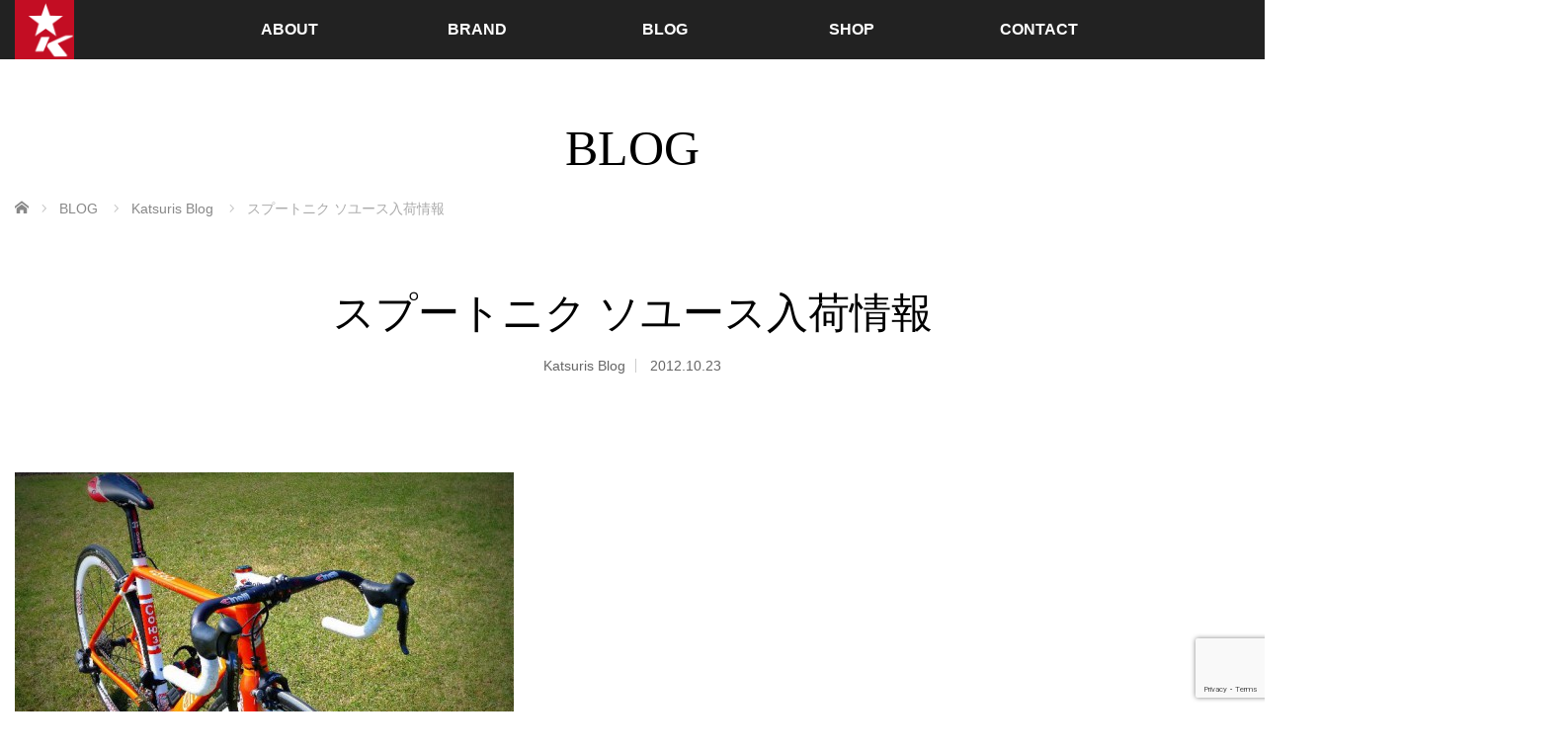

--- FILE ---
content_type: text/html; charset=UTF-8
request_url: https://katsuri.com/archives/7596
body_size: 57383
content:
<!DOCTYPE html>
<html class="pc" lang="ja">
<head>
<meta charset="UTF-8">
<!--[if IE]><meta http-equiv="X-UA-Compatible" content="IE=edge"><![endif]-->
<meta name="viewport" content="width=device-width,initial-scale=1.0">
<title>スプートニク ソユース入荷情報 - Katsuris Cycle &amp; Design</title>
<meta name="description" content="１０月３１日入荷予定となります。今回入荷サイズはXS　S　M　です。１１月入荷予定（今年最終入荷）フレームはXS　S　M　Ｌちょっと頑張りまして、多めに取り寄せました。っていっても全部で１５本。">
<link rel="shortcut icon" href="https://katsuri.com/image/2020/03/kochel-icon-512px.png">
<link rel="pingback" href="https://katsuri.com/xmlrpc.php">
<meta name='robots' content='index, follow, max-image-preview:large, max-snippet:-1, max-video-preview:-1' />
	<style>img:is([sizes="auto" i], [sizes^="auto," i]) { contain-intrinsic-size: 3000px 1500px }</style>
	
	<!-- This site is optimized with the Yoast SEO plugin v26.7 - https://yoast.com/wordpress/plugins/seo/ -->
	<link rel="canonical" href="https://katsuri.com/archives/7596" />
	<meta property="og:locale" content="ja_JP" />
	<meta property="og:type" content="article" />
	<meta property="og:title" content="スプートニク ソユース入荷情報 - Katsuris Cycle &amp; Design" />
	<meta property="og:description" content="１０月３１日入荷予定となります。 今回入荷サイズは XS　S　M　です。 １１月入荷予定（今年最終入荷）フレームは XS　S　M　Ｌ ちょっと頑張りまして、多めに取り寄せました。 っていっても全部で１５本。 今回は展示フ [&hellip;]" />
	<meta property="og:url" content="https://katsuri.com/archives/7596" />
	<meta property="og:site_name" content="Katsuris Cycle &amp; Design" />
	<meta property="article:published_time" content="2012-10-22T23:14:00+00:00" />
	<meta property="og:image" content="https://katsuri.com/image/2013/12/P1030452-505x3361.jpg" />
	<meta property="og:image:width" content="505" />
	<meta property="og:image:height" content="336" />
	<meta property="og:image:type" content="image/jpeg" />
	<meta name="author" content="katsuri" />
	<meta name="twitter:card" content="summary_large_image" />
	<meta name="twitter:label1" content="執筆者" />
	<meta name="twitter:data1" content="katsuri" />
	<script type="application/ld+json" class="yoast-schema-graph">{"@context":"https://schema.org","@graph":[{"@type":"Article","@id":"https://katsuri.com/archives/7596#article","isPartOf":{"@id":"https://katsuri.com/archives/7596"},"author":{"name":"katsuri","@id":"https://katsuri.com/#/schema/person/8aaeb2faf19b268c4fb4ab1bca6da279"},"headline":"スプートニク ソユース入荷情報","datePublished":"2012-10-22T23:14:00+00:00","mainEntityOfPage":{"@id":"https://katsuri.com/archives/7596"},"wordCount":6,"image":{"@id":"https://katsuri.com/archives/7596#primaryimage"},"thumbnailUrl":"https://katsuri.com/image/2013/12/P1030452-505x3361.jpg","articleSection":["Katsuris Blog"],"inLanguage":"ja"},{"@type":"WebPage","@id":"https://katsuri.com/archives/7596","url":"https://katsuri.com/archives/7596","name":"スプートニク ソユース入荷情報 - Katsuris Cycle &amp; Design","isPartOf":{"@id":"https://katsuri.com/#website"},"primaryImageOfPage":{"@id":"https://katsuri.com/archives/7596#primaryimage"},"image":{"@id":"https://katsuri.com/archives/7596#primaryimage"},"thumbnailUrl":"https://katsuri.com/image/2013/12/P1030452-505x3361.jpg","datePublished":"2012-10-22T23:14:00+00:00","author":{"@id":"https://katsuri.com/#/schema/person/8aaeb2faf19b268c4fb4ab1bca6da279"},"breadcrumb":{"@id":"https://katsuri.com/archives/7596#breadcrumb"},"inLanguage":"ja","potentialAction":[{"@type":"ReadAction","target":["https://katsuri.com/archives/7596"]}]},{"@type":"ImageObject","inLanguage":"ja","@id":"https://katsuri.com/archives/7596#primaryimage","url":"https://katsuri.com/image/2013/12/P1030452-505x3361.jpg","contentUrl":"https://katsuri.com/image/2013/12/P1030452-505x3361.jpg","width":505,"height":336},{"@type":"BreadcrumbList","@id":"https://katsuri.com/archives/7596#breadcrumb","itemListElement":[{"@type":"ListItem","position":1,"name":"ホーム","item":"https://katsuri.com/"},{"@type":"ListItem","position":2,"name":"ブログ一覧ページ","item":"https://katsuri.com/blog"},{"@type":"ListItem","position":3,"name":"スプートニク ソユース入荷情報"}]},{"@type":"WebSite","@id":"https://katsuri.com/#website","url":"https://katsuri.com/","name":"Katsuris Cycle & Design","description":"石川県内灘町　カツリーズサイクル","potentialAction":[{"@type":"SearchAction","target":{"@type":"EntryPoint","urlTemplate":"https://katsuri.com/?s={search_term_string}"},"query-input":{"@type":"PropertyValueSpecification","valueRequired":true,"valueName":"search_term_string"}}],"inLanguage":"ja"},{"@type":"Person","@id":"https://katsuri.com/#/schema/person/8aaeb2faf19b268c4fb4ab1bca6da279","name":"katsuri","url":"https://katsuri.com/archives/author/katsuri"}]}</script>
	<!-- / Yoast SEO plugin. -->


<link rel='dns-prefetch' href='//use.fontawesome.com' />
<link rel="alternate" type="application/rss+xml" title="Katsuris Cycle &amp; Design &raquo; フィード" href="https://katsuri.com/feed" />
<link rel="alternate" type="application/rss+xml" title="Katsuris Cycle &amp; Design &raquo; コメントフィード" href="https://katsuri.com/comments/feed" />
<script type="text/javascript">
/* <![CDATA[ */
window._wpemojiSettings = {"baseUrl":"https:\/\/s.w.org\/images\/core\/emoji\/16.0.1\/72x72\/","ext":".png","svgUrl":"https:\/\/s.w.org\/images\/core\/emoji\/16.0.1\/svg\/","svgExt":".svg","source":{"concatemoji":"https:\/\/katsuri.com\/wp-includes\/js\/wp-emoji-release.min.js?ver=6.8.3"}};
/*! This file is auto-generated */
!function(s,n){var o,i,e;function c(e){try{var t={supportTests:e,timestamp:(new Date).valueOf()};sessionStorage.setItem(o,JSON.stringify(t))}catch(e){}}function p(e,t,n){e.clearRect(0,0,e.canvas.width,e.canvas.height),e.fillText(t,0,0);var t=new Uint32Array(e.getImageData(0,0,e.canvas.width,e.canvas.height).data),a=(e.clearRect(0,0,e.canvas.width,e.canvas.height),e.fillText(n,0,0),new Uint32Array(e.getImageData(0,0,e.canvas.width,e.canvas.height).data));return t.every(function(e,t){return e===a[t]})}function u(e,t){e.clearRect(0,0,e.canvas.width,e.canvas.height),e.fillText(t,0,0);for(var n=e.getImageData(16,16,1,1),a=0;a<n.data.length;a++)if(0!==n.data[a])return!1;return!0}function f(e,t,n,a){switch(t){case"flag":return n(e,"\ud83c\udff3\ufe0f\u200d\u26a7\ufe0f","\ud83c\udff3\ufe0f\u200b\u26a7\ufe0f")?!1:!n(e,"\ud83c\udde8\ud83c\uddf6","\ud83c\udde8\u200b\ud83c\uddf6")&&!n(e,"\ud83c\udff4\udb40\udc67\udb40\udc62\udb40\udc65\udb40\udc6e\udb40\udc67\udb40\udc7f","\ud83c\udff4\u200b\udb40\udc67\u200b\udb40\udc62\u200b\udb40\udc65\u200b\udb40\udc6e\u200b\udb40\udc67\u200b\udb40\udc7f");case"emoji":return!a(e,"\ud83e\udedf")}return!1}function g(e,t,n,a){var r="undefined"!=typeof WorkerGlobalScope&&self instanceof WorkerGlobalScope?new OffscreenCanvas(300,150):s.createElement("canvas"),o=r.getContext("2d",{willReadFrequently:!0}),i=(o.textBaseline="top",o.font="600 32px Arial",{});return e.forEach(function(e){i[e]=t(o,e,n,a)}),i}function t(e){var t=s.createElement("script");t.src=e,t.defer=!0,s.head.appendChild(t)}"undefined"!=typeof Promise&&(o="wpEmojiSettingsSupports",i=["flag","emoji"],n.supports={everything:!0,everythingExceptFlag:!0},e=new Promise(function(e){s.addEventListener("DOMContentLoaded",e,{once:!0})}),new Promise(function(t){var n=function(){try{var e=JSON.parse(sessionStorage.getItem(o));if("object"==typeof e&&"number"==typeof e.timestamp&&(new Date).valueOf()<e.timestamp+604800&&"object"==typeof e.supportTests)return e.supportTests}catch(e){}return null}();if(!n){if("undefined"!=typeof Worker&&"undefined"!=typeof OffscreenCanvas&&"undefined"!=typeof URL&&URL.createObjectURL&&"undefined"!=typeof Blob)try{var e="postMessage("+g.toString()+"("+[JSON.stringify(i),f.toString(),p.toString(),u.toString()].join(",")+"));",a=new Blob([e],{type:"text/javascript"}),r=new Worker(URL.createObjectURL(a),{name:"wpTestEmojiSupports"});return void(r.onmessage=function(e){c(n=e.data),r.terminate(),t(n)})}catch(e){}c(n=g(i,f,p,u))}t(n)}).then(function(e){for(var t in e)n.supports[t]=e[t],n.supports.everything=n.supports.everything&&n.supports[t],"flag"!==t&&(n.supports.everythingExceptFlag=n.supports.everythingExceptFlag&&n.supports[t]);n.supports.everythingExceptFlag=n.supports.everythingExceptFlag&&!n.supports.flag,n.DOMReady=!1,n.readyCallback=function(){n.DOMReady=!0}}).then(function(){return e}).then(function(){var e;n.supports.everything||(n.readyCallback(),(e=n.source||{}).concatemoji?t(e.concatemoji):e.wpemoji&&e.twemoji&&(t(e.twemoji),t(e.wpemoji)))}))}((window,document),window._wpemojiSettings);
/* ]]> */
</script>
<link rel="preconnect" href="https://fonts.googleapis.com">
<link rel="preconnect" href="https://fonts.gstatic.com" crossorigin>
<link href="https://fonts.googleapis.com/css2?family=Noto+Sans+JP:wght@400;600" rel="stylesheet">
<link rel='stylesheet' id='style-css' href='https://katsuri.com/wp-content/themes/venus_tcd038/style.css?ver=4.1.1' type='text/css' media='screen' />
<link rel='stylesheet' id='pt-cv-public-style-css' href='https://katsuri.com/wp-content/plugins/content-views-query-and-display-post-page/public/assets/css/cv.css?ver=4.2.1' type='text/css' media='all' />
<style id='wp-emoji-styles-inline-css' type='text/css'>

	img.wp-smiley, img.emoji {
		display: inline !important;
		border: none !important;
		box-shadow: none !important;
		height: 1em !important;
		width: 1em !important;
		margin: 0 0.07em !important;
		vertical-align: -0.1em !important;
		background: none !important;
		padding: 0 !important;
	}
</style>
<link rel='stylesheet' id='wp-block-library-css' href='https://katsuri.com/wp-includes/css/dist/block-library/style.min.css?ver=6.8.3' type='text/css' media='all' />
<style id='classic-theme-styles-inline-css' type='text/css'>
/*! This file is auto-generated */
.wp-block-button__link{color:#fff;background-color:#32373c;border-radius:9999px;box-shadow:none;text-decoration:none;padding:calc(.667em + 2px) calc(1.333em + 2px);font-size:1.125em}.wp-block-file__button{background:#32373c;color:#fff;text-decoration:none}
</style>
<style id='pdfemb-pdf-embedder-viewer-style-inline-css' type='text/css'>
.wp-block-pdfemb-pdf-embedder-viewer{max-width:none}

</style>
<style id='font-awesome-svg-styles-default-inline-css' type='text/css'>
.svg-inline--fa {
  display: inline-block;
  height: 1em;
  overflow: visible;
  vertical-align: -.125em;
}
</style>
<link rel='stylesheet' id='font-awesome-svg-styles-css' href='https://katsuri.com/image/font-awesome/v5.13.0/css/svg-with-js.css' type='text/css' media='all' />
<style id='font-awesome-svg-styles-inline-css' type='text/css'>
   .wp-block-font-awesome-icon svg::before,
   .wp-rich-text-font-awesome-icon svg::before {content: unset;}
</style>
<style id='global-styles-inline-css' type='text/css'>
:root{--wp--preset--aspect-ratio--square: 1;--wp--preset--aspect-ratio--4-3: 4/3;--wp--preset--aspect-ratio--3-4: 3/4;--wp--preset--aspect-ratio--3-2: 3/2;--wp--preset--aspect-ratio--2-3: 2/3;--wp--preset--aspect-ratio--16-9: 16/9;--wp--preset--aspect-ratio--9-16: 9/16;--wp--preset--color--black: #000000;--wp--preset--color--cyan-bluish-gray: #abb8c3;--wp--preset--color--white: #ffffff;--wp--preset--color--pale-pink: #f78da7;--wp--preset--color--vivid-red: #cf2e2e;--wp--preset--color--luminous-vivid-orange: #ff6900;--wp--preset--color--luminous-vivid-amber: #fcb900;--wp--preset--color--light-green-cyan: #7bdcb5;--wp--preset--color--vivid-green-cyan: #00d084;--wp--preset--color--pale-cyan-blue: #8ed1fc;--wp--preset--color--vivid-cyan-blue: #0693e3;--wp--preset--color--vivid-purple: #9b51e0;--wp--preset--gradient--vivid-cyan-blue-to-vivid-purple: linear-gradient(135deg,rgba(6,147,227,1) 0%,rgb(155,81,224) 100%);--wp--preset--gradient--light-green-cyan-to-vivid-green-cyan: linear-gradient(135deg,rgb(122,220,180) 0%,rgb(0,208,130) 100%);--wp--preset--gradient--luminous-vivid-amber-to-luminous-vivid-orange: linear-gradient(135deg,rgba(252,185,0,1) 0%,rgba(255,105,0,1) 100%);--wp--preset--gradient--luminous-vivid-orange-to-vivid-red: linear-gradient(135deg,rgba(255,105,0,1) 0%,rgb(207,46,46) 100%);--wp--preset--gradient--very-light-gray-to-cyan-bluish-gray: linear-gradient(135deg,rgb(238,238,238) 0%,rgb(169,184,195) 100%);--wp--preset--gradient--cool-to-warm-spectrum: linear-gradient(135deg,rgb(74,234,220) 0%,rgb(151,120,209) 20%,rgb(207,42,186) 40%,rgb(238,44,130) 60%,rgb(251,105,98) 80%,rgb(254,248,76) 100%);--wp--preset--gradient--blush-light-purple: linear-gradient(135deg,rgb(255,206,236) 0%,rgb(152,150,240) 100%);--wp--preset--gradient--blush-bordeaux: linear-gradient(135deg,rgb(254,205,165) 0%,rgb(254,45,45) 50%,rgb(107,0,62) 100%);--wp--preset--gradient--luminous-dusk: linear-gradient(135deg,rgb(255,203,112) 0%,rgb(199,81,192) 50%,rgb(65,88,208) 100%);--wp--preset--gradient--pale-ocean: linear-gradient(135deg,rgb(255,245,203) 0%,rgb(182,227,212) 50%,rgb(51,167,181) 100%);--wp--preset--gradient--electric-grass: linear-gradient(135deg,rgb(202,248,128) 0%,rgb(113,206,126) 100%);--wp--preset--gradient--midnight: linear-gradient(135deg,rgb(2,3,129) 0%,rgb(40,116,252) 100%);--wp--preset--font-size--small: 13px;--wp--preset--font-size--medium: 20px;--wp--preset--font-size--large: 36px;--wp--preset--font-size--x-large: 42px;--wp--preset--spacing--20: 0.44rem;--wp--preset--spacing--30: 0.67rem;--wp--preset--spacing--40: 1rem;--wp--preset--spacing--50: 1.5rem;--wp--preset--spacing--60: 2.25rem;--wp--preset--spacing--70: 3.38rem;--wp--preset--spacing--80: 5.06rem;--wp--preset--shadow--natural: 6px 6px 9px rgba(0, 0, 0, 0.2);--wp--preset--shadow--deep: 12px 12px 50px rgba(0, 0, 0, 0.4);--wp--preset--shadow--sharp: 6px 6px 0px rgba(0, 0, 0, 0.2);--wp--preset--shadow--outlined: 6px 6px 0px -3px rgba(255, 255, 255, 1), 6px 6px rgba(0, 0, 0, 1);--wp--preset--shadow--crisp: 6px 6px 0px rgba(0, 0, 0, 1);}:where(.is-layout-flex){gap: 0.5em;}:where(.is-layout-grid){gap: 0.5em;}body .is-layout-flex{display: flex;}.is-layout-flex{flex-wrap: wrap;align-items: center;}.is-layout-flex > :is(*, div){margin: 0;}body .is-layout-grid{display: grid;}.is-layout-grid > :is(*, div){margin: 0;}:where(.wp-block-columns.is-layout-flex){gap: 2em;}:where(.wp-block-columns.is-layout-grid){gap: 2em;}:where(.wp-block-post-template.is-layout-flex){gap: 1.25em;}:where(.wp-block-post-template.is-layout-grid){gap: 1.25em;}.has-black-color{color: var(--wp--preset--color--black) !important;}.has-cyan-bluish-gray-color{color: var(--wp--preset--color--cyan-bluish-gray) !important;}.has-white-color{color: var(--wp--preset--color--white) !important;}.has-pale-pink-color{color: var(--wp--preset--color--pale-pink) !important;}.has-vivid-red-color{color: var(--wp--preset--color--vivid-red) !important;}.has-luminous-vivid-orange-color{color: var(--wp--preset--color--luminous-vivid-orange) !important;}.has-luminous-vivid-amber-color{color: var(--wp--preset--color--luminous-vivid-amber) !important;}.has-light-green-cyan-color{color: var(--wp--preset--color--light-green-cyan) !important;}.has-vivid-green-cyan-color{color: var(--wp--preset--color--vivid-green-cyan) !important;}.has-pale-cyan-blue-color{color: var(--wp--preset--color--pale-cyan-blue) !important;}.has-vivid-cyan-blue-color{color: var(--wp--preset--color--vivid-cyan-blue) !important;}.has-vivid-purple-color{color: var(--wp--preset--color--vivid-purple) !important;}.has-black-background-color{background-color: var(--wp--preset--color--black) !important;}.has-cyan-bluish-gray-background-color{background-color: var(--wp--preset--color--cyan-bluish-gray) !important;}.has-white-background-color{background-color: var(--wp--preset--color--white) !important;}.has-pale-pink-background-color{background-color: var(--wp--preset--color--pale-pink) !important;}.has-vivid-red-background-color{background-color: var(--wp--preset--color--vivid-red) !important;}.has-luminous-vivid-orange-background-color{background-color: var(--wp--preset--color--luminous-vivid-orange) !important;}.has-luminous-vivid-amber-background-color{background-color: var(--wp--preset--color--luminous-vivid-amber) !important;}.has-light-green-cyan-background-color{background-color: var(--wp--preset--color--light-green-cyan) !important;}.has-vivid-green-cyan-background-color{background-color: var(--wp--preset--color--vivid-green-cyan) !important;}.has-pale-cyan-blue-background-color{background-color: var(--wp--preset--color--pale-cyan-blue) !important;}.has-vivid-cyan-blue-background-color{background-color: var(--wp--preset--color--vivid-cyan-blue) !important;}.has-vivid-purple-background-color{background-color: var(--wp--preset--color--vivid-purple) !important;}.has-black-border-color{border-color: var(--wp--preset--color--black) !important;}.has-cyan-bluish-gray-border-color{border-color: var(--wp--preset--color--cyan-bluish-gray) !important;}.has-white-border-color{border-color: var(--wp--preset--color--white) !important;}.has-pale-pink-border-color{border-color: var(--wp--preset--color--pale-pink) !important;}.has-vivid-red-border-color{border-color: var(--wp--preset--color--vivid-red) !important;}.has-luminous-vivid-orange-border-color{border-color: var(--wp--preset--color--luminous-vivid-orange) !important;}.has-luminous-vivid-amber-border-color{border-color: var(--wp--preset--color--luminous-vivid-amber) !important;}.has-light-green-cyan-border-color{border-color: var(--wp--preset--color--light-green-cyan) !important;}.has-vivid-green-cyan-border-color{border-color: var(--wp--preset--color--vivid-green-cyan) !important;}.has-pale-cyan-blue-border-color{border-color: var(--wp--preset--color--pale-cyan-blue) !important;}.has-vivid-cyan-blue-border-color{border-color: var(--wp--preset--color--vivid-cyan-blue) !important;}.has-vivid-purple-border-color{border-color: var(--wp--preset--color--vivid-purple) !important;}.has-vivid-cyan-blue-to-vivid-purple-gradient-background{background: var(--wp--preset--gradient--vivid-cyan-blue-to-vivid-purple) !important;}.has-light-green-cyan-to-vivid-green-cyan-gradient-background{background: var(--wp--preset--gradient--light-green-cyan-to-vivid-green-cyan) !important;}.has-luminous-vivid-amber-to-luminous-vivid-orange-gradient-background{background: var(--wp--preset--gradient--luminous-vivid-amber-to-luminous-vivid-orange) !important;}.has-luminous-vivid-orange-to-vivid-red-gradient-background{background: var(--wp--preset--gradient--luminous-vivid-orange-to-vivid-red) !important;}.has-very-light-gray-to-cyan-bluish-gray-gradient-background{background: var(--wp--preset--gradient--very-light-gray-to-cyan-bluish-gray) !important;}.has-cool-to-warm-spectrum-gradient-background{background: var(--wp--preset--gradient--cool-to-warm-spectrum) !important;}.has-blush-light-purple-gradient-background{background: var(--wp--preset--gradient--blush-light-purple) !important;}.has-blush-bordeaux-gradient-background{background: var(--wp--preset--gradient--blush-bordeaux) !important;}.has-luminous-dusk-gradient-background{background: var(--wp--preset--gradient--luminous-dusk) !important;}.has-pale-ocean-gradient-background{background: var(--wp--preset--gradient--pale-ocean) !important;}.has-electric-grass-gradient-background{background: var(--wp--preset--gradient--electric-grass) !important;}.has-midnight-gradient-background{background: var(--wp--preset--gradient--midnight) !important;}.has-small-font-size{font-size: var(--wp--preset--font-size--small) !important;}.has-medium-font-size{font-size: var(--wp--preset--font-size--medium) !important;}.has-large-font-size{font-size: var(--wp--preset--font-size--large) !important;}.has-x-large-font-size{font-size: var(--wp--preset--font-size--x-large) !important;}
:where(.wp-block-post-template.is-layout-flex){gap: 1.25em;}:where(.wp-block-post-template.is-layout-grid){gap: 1.25em;}
:where(.wp-block-columns.is-layout-flex){gap: 2em;}:where(.wp-block-columns.is-layout-grid){gap: 2em;}
:root :where(.wp-block-pullquote){font-size: 1.5em;line-height: 1.6;}
</style>
<link rel='stylesheet' id='contact-form-7-css' href='https://katsuri.com/wp-content/plugins/contact-form-7/includes/css/styles.css?ver=6.1.4' type='text/css' media='all' />
<link rel='stylesheet' id='font-awesome-official-css' href='https://use.fontawesome.com/releases/v5.13.0/css/all.css' type='text/css' media='all' integrity="sha384-Bfad6CLCknfcloXFOyFnlgtENryhrpZCe29RTifKEixXQZ38WheV+i/6YWSzkz3V" crossorigin="anonymous" />
<link rel='stylesheet' id='font-awesome-official-v4shim-css' href='https://use.fontawesome.com/releases/v5.13.0/css/v4-shims.css' type='text/css' media='all' integrity="sha384-/7iOrVBege33/9vHFYEtviVcxjUsNCqyeMnlW/Ms+PH8uRdFkKFmqf9CbVAN0Qef" crossorigin="anonymous" />
<style id='font-awesome-official-v4shim-inline-css' type='text/css'>
@font-face {
font-family: "FontAwesome";
font-display: block;
src: url("https://use.fontawesome.com/releases/v5.13.0/webfonts/fa-brands-400.eot"),
		url("https://use.fontawesome.com/releases/v5.13.0/webfonts/fa-brands-400.eot?#iefix") format("embedded-opentype"),
		url("https://use.fontawesome.com/releases/v5.13.0/webfonts/fa-brands-400.woff2") format("woff2"),
		url("https://use.fontawesome.com/releases/v5.13.0/webfonts/fa-brands-400.woff") format("woff"),
		url("https://use.fontawesome.com/releases/v5.13.0/webfonts/fa-brands-400.ttf") format("truetype"),
		url("https://use.fontawesome.com/releases/v5.13.0/webfonts/fa-brands-400.svg#fontawesome") format("svg");
}

@font-face {
font-family: "FontAwesome";
font-display: block;
src: url("https://use.fontawesome.com/releases/v5.13.0/webfonts/fa-solid-900.eot"),
		url("https://use.fontawesome.com/releases/v5.13.0/webfonts/fa-solid-900.eot?#iefix") format("embedded-opentype"),
		url("https://use.fontawesome.com/releases/v5.13.0/webfonts/fa-solid-900.woff2") format("woff2"),
		url("https://use.fontawesome.com/releases/v5.13.0/webfonts/fa-solid-900.woff") format("woff"),
		url("https://use.fontawesome.com/releases/v5.13.0/webfonts/fa-solid-900.ttf") format("truetype"),
		url("https://use.fontawesome.com/releases/v5.13.0/webfonts/fa-solid-900.svg#fontawesome") format("svg");
}

@font-face {
font-family: "FontAwesome";
font-display: block;
src: url("https://use.fontawesome.com/releases/v5.13.0/webfonts/fa-regular-400.eot"),
		url("https://use.fontawesome.com/releases/v5.13.0/webfonts/fa-regular-400.eot?#iefix") format("embedded-opentype"),
		url("https://use.fontawesome.com/releases/v5.13.0/webfonts/fa-regular-400.woff2") format("woff2"),
		url("https://use.fontawesome.com/releases/v5.13.0/webfonts/fa-regular-400.woff") format("woff"),
		url("https://use.fontawesome.com/releases/v5.13.0/webfonts/fa-regular-400.ttf") format("truetype"),
		url("https://use.fontawesome.com/releases/v5.13.0/webfonts/fa-regular-400.svg#fontawesome") format("svg");
unicode-range: U+F004-F005,U+F007,U+F017,U+F022,U+F024,U+F02E,U+F03E,U+F044,U+F057-F059,U+F06E,U+F070,U+F075,U+F07B-F07C,U+F080,U+F086,U+F089,U+F094,U+F09D,U+F0A0,U+F0A4-F0A7,U+F0C5,U+F0C7-F0C8,U+F0E0,U+F0EB,U+F0F3,U+F0F8,U+F0FE,U+F111,U+F118-F11A,U+F11C,U+F133,U+F144,U+F146,U+F14A,U+F14D-F14E,U+F150-F152,U+F15B-F15C,U+F164-F165,U+F185-F186,U+F191-F192,U+F1AD,U+F1C1-F1C9,U+F1CD,U+F1D8,U+F1E3,U+F1EA,U+F1F6,U+F1F9,U+F20A,U+F247-F249,U+F24D,U+F254-F25B,U+F25D,U+F267,U+F271-F274,U+F279,U+F28B,U+F28D,U+F2B5-F2B6,U+F2B9,U+F2BB,U+F2BD,U+F2C1-F2C2,U+F2D0,U+F2D2,U+F2DC,U+F2ED,U+F328,U+F358-F35B,U+F3A5,U+F3D1,U+F410,U+F4AD;
}
</style>
<style>:root {
  --tcd-font-type1: Arial,"Hiragino Sans","Yu Gothic Medium","Meiryo",sans-serif;
  --tcd-font-type2: "Times New Roman",Times,"Yu Mincho","游明朝","游明朝体","Hiragino Mincho Pro",serif;
  --tcd-font-type3: Palatino,"Yu Kyokasho","游教科書体","UD デジタル 教科書体 N","游明朝","游明朝体","Hiragino Mincho Pro","Meiryo",serif;
  --tcd-font-type-logo: "Noto Sans JP",sans-serif;
}</style>
<script type="text/javascript" src="https://katsuri.com/wp-includes/js/jquery/jquery.min.js?ver=3.7.1" id="jquery-core-js"></script>
<script type="text/javascript" src="https://katsuri.com/wp-includes/js/jquery/jquery-migrate.min.js?ver=3.4.1" id="jquery-migrate-js"></script>
<link rel="https://api.w.org/" href="https://katsuri.com/wp-json/" /><link rel="alternate" title="JSON" type="application/json" href="https://katsuri.com/wp-json/wp/v2/posts/7596" /><link rel='shortlink' href='https://katsuri.com/?p=7596' />
<link rel="alternate" title="oEmbed (JSON)" type="application/json+oembed" href="https://katsuri.com/wp-json/oembed/1.0/embed?url=https%3A%2F%2Fkatsuri.com%2Farchives%2F7596" />
<link rel="alternate" title="oEmbed (XML)" type="text/xml+oembed" href="https://katsuri.com/wp-json/oembed/1.0/embed?url=https%3A%2F%2Fkatsuri.com%2Farchives%2F7596&#038;format=xml" />
<link rel="stylesheet" href="https://katsuri.com/wp-content/themes/venus_tcd038/css/design-plus.css?ver=4.1.1">
<script src="https://katsuri.com/wp-content/themes/venus_tcd038/js/modernizr.js?ver=4.1.1"></script>
<script src="https://katsuri.com/wp-content/themes/venus_tcd038/js/jscript.js?ver=4.1.1"></script>
<script src="https://katsuri.com/wp-content/themes/venus_tcd038/js/comment.js?ver=4.1.1"></script>
<link rel="stylesheet" href="https://katsuri.com/wp-content/themes/venus_tcd038/sns-button.css?ver=4.1.1">
<link rel="stylesheet" href="https://katsuri.com/wp-content/themes/venus_tcd038/responsive.css?ver=4.1.1">

<link rel="stylesheet" href="https://katsuri.com/wp-content/themes/venus_tcd038/japanese.css?ver=4.1.1">

<!--[if lt IE 9]>
<script src="https://katsuri.com/wp-content/themes/venus_tcd038/js/html5.js?ver=4.1.1"></script>
<![endif]-->

<style type="text/css">

.pc #global_menu { margin-left:65px; }

a:hover, .post_content a:hover, #mobile_logo a:hover, #bread_crumb a:hover, #post_meta_top a:hover, #post_meta_bottom a:hover,
 .pc #global_menu > ul > li > a:hover, .pc #global_menu > ul > li.active > a, .pc #global_menu > ul > li.current-menu-item > a,
 #index_recent .index_recent_tab_content a:hover, #index_recent .index_recent_tab_content a.link:hover, #index_recent .index_recent_tab_content a.link:hover:after,
 #news_archive .title a:hover, #archive #post_list .title a:hover, #archive #post_list li .category a:hover, #related_post li a:hover .title,
#single_news_list .link:hover, #single_news_list .link:hover:after, .mobile #comment_header ul li a:hover, .mobile #comment_header ul li.comment_switch_active a,
.mobile #comment_header ul li.comment_switch_active a:hover, #footer_logo a:hover, .footer_headline, .footer_headline a, .footer_widget .collapse_category_list li a:hover, .footer_widget.styled_menu_widget .menu li a:hover, #bread_crumb li.home a:hover:before, .custom-html-widget a:hover
 { color:#CB7684; }

 a.menu_button:hover span, .pc #logo_image,
 .pc #global_menu ul ul a:hover, .pc #global_menu ul ul > li.active > a, .pc #global_menu ul ul li.current-menu-item > a,
 .flex-control-nav a:hover, .flex-control-nav a.flex-active, #load_post a:hover,
 #wp-calendar td a:hover, #wp-calendar #prev a:hover, #wp-calendar #next a:hover, .widget_search #search-btn input:hover, .widget_search #searchsubmit:hover, .side_widget.google_search #searchsubmit:hover,
 #submit_comment:hover, #post_pagination a:hover, #post_pagination p, .page_navi a:hover, .page_navi .current,
 #mobile_menu li li a
 { background-color:#CB7684; }

.mobile #global_menu li a:hover { background-color:#CB7684 !important; }

#comment_textarea textarea:focus, #guest_info input:focus
 { border-color:#CB7684; }

.pc #header, .pc .home #header_inner, #footer, .pc .home.header_slide_down #header, .pc .home.header_slide_up #header,
 .pc #global_menu ul ul, .mobile #global_menu ul, .mobile a.menu_button.active,
 #comment_headline, #single_news_headline, #news_archive_headline, .side_headline,
 #archive ul.category li a.active, .brand_category_list li a.active
 { background-color:#222222; }

.post_content a, .custom-html-widget a { color:#CB7684; }

#post_title { font-size:42px; }
.mobile #post_title { font-size:27.7px; }
.post_content, #previous_next_post .title { font-size:14px; }
#news_archive .title { font-size:32px; }
.mobile #news_archive .title { font-size:21.1px; }
.single-news #post_title { font-size:42px; }
.mobile .single-news #post_title { font-size:27.7px; }
.single-news .post_content { font-size:14px; }
.single-brand #post_title { font-size:42px; }
.mobile .single-brand #post_title { font-size:27.7px; }
.single-brand .post_content { font-size:14px; }
#archive #post_list li .title, #related_post li .title { font-size:16px; }

#index_grid .grid-item:hover { background-color:#000000; }
#index_grid .grid-item:hover .image { opacity:0.7; }
#archive #post_list li .image:hover { background-color:#000000; }
#archive #post_list li .image:hover img { opacity:0.7; }
#related_post li .image:hover { background-color:#000000; }
#related_post li .image:hover img { opacity:0.7; }
#news_archive .news_image:hover { background-color:#000000; }
#news_archive .news_image:hover img { opacity:0.7; }

.rich_font_logo { font-family: var(--tcd-font-type-logo); font-weight: bold !important;}

#site_loader_spinner { border-top:3px solid rgba(203,118,132,0.2); border-right:3px solid rgba(203,118,132,0.2); border-bottom:3px solid rgba(203,118,132,0.2); border-left:3px solid #CB7684; }


/*
#contents { background:#000000; }
*/


/* アイキャッチ非表示 */
.post_image img {display: none;}


/* フッターメニュー位置調整 */
div.footer_contents.clearfix {
    margin: 0em -23em 0em 0em;
}
div.GoogleCalendar {
    margin: 16em 0em 0em -58.5em;
}
@media only screen  and (max-width: 1024px) {
    /* モバイル用 */
    div.footer_contents.clearfix {
        margin: 0em;
    }
    div.GoogleCalendar {
        margin: 0em;
    }
}
@media only screen and (max-width: 768px) {
    /* モバイル用 */
    div.footer_contents.clearfix {
        margin: 0em;
    }
    div.GoogleCalendar {
        margin: 0em;
    }
}

</style>



<link rel="stylesheet" href="https://katsuri.com/wp-content/plugins/wassup/css/wassup-widget.css?ver=1.9.4.5" type="text/css" /><style type="text/css"></style>
<script type="text/javascript">
//<![CDATA[
function wassup_get_screenres(){
	var screen_res = screen.width + " x " + screen.height;
	if(screen_res==" x ") screen_res=window.screen.width+" x "+window.screen.height;
	if(screen_res==" x ") screen_res=screen.availWidth+" x "+screen.availHeight;
	if (screen_res!=" x "){document.cookie = "wassup_screen_res57ebfc063c979a5176240821ca43ff7c=" + encodeURIComponent(screen_res)+ "; path=/; domain=" + document.domain;}
}
wassup_get_screenres();
//]]>
</script></head>
<body id="body" class="wp-singular post-template-default single single-post postid-7596 single-format-standard wp-embed-responsive wp-theme-venus_tcd038">
 
  
 <div id="header">
  <div id="header_inner" class="clearfix">
   <!-- logo -->
   <div id='logo_image'>
<div id="logo" class="serif"><a href=" https://katsuri.com/" title="Katsuris Cycle &amp; Design"><img src="https://katsuri.com/image/2020/03/kochel-icon-512px.png" height="60" alt="Katsuris Cycle &amp; Design" title="Katsuris Cycle &amp; Design" /></a></div>
</div>
   <div id="mobile_logo" class="mobile_logo_left serif"><a href="https://katsuri.com/"><img src="https://katsuri.com/image/2020/04/kochel_238-50px.png" alt="Katsuris Cycle &amp; Design" title="Katsuris Cycle &amp; Design" width="238" height="50" /></a></div>

   <!-- global menu -->
       <div id="drawer_menu_button"><span></span><span></span><span></span></div>
   <div id="global_menu" class="clearfix">
    <ul id="menu-menu" class="menu"><li id="menu-item-18480" class="menu-item menu-item-type-custom menu-item-object-custom menu-item-has-children menu-item-18480"><a>ABOUT</a>
<ul class="sub-menu">
	<li id="menu-item-18425" class="menu-item menu-item-type-post_type menu-item-object-page menu-item-18425"><a href="https://katsuri.com/concept">CONCEPT</a></li>
	<li id="menu-item-18555" class="menu-item menu-item-type-post_type menu-item-object-page menu-item-18555"><a href="https://katsuri.com/ordermadewear">ORDER MADE WEAR</a></li>
	<li id="menu-item-18438" class="menu-item menu-item-type-post_type menu-item-object-page menu-item-18438"><a href="https://katsuri.com/%e4%bd%9c%e5%93%81%e9%9b%86">作品集</a></li>
</ul>
</li>
<li id="menu-item-18393" class="menu-item menu-item-type-post_type_archive menu-item-object-brand menu-item-has-children menu-item-18393"><a href="https://katsuri.com/archives/brand">BRAND</a>
<ul class="sub-menu">
	<li id="menu-item-18395" class="menu-item menu-item-type-post_type menu-item-object-brand menu-item-18395"><a href="https://katsuri.com/archives/brand/kochel">Köchel</a></li>
	<li id="menu-item-18394" class="menu-item menu-item-type-post_type menu-item-object-brand menu-item-18394"><a href="https://katsuri.com/archives/brand/sputnik">Спутник</a></li>
</ul>
</li>
<li id="menu-item-18353" class="menu-item menu-item-type-post_type menu-item-object-page current_page_parent menu-item-has-children menu-item-18353"><a href="https://katsuri.com/blog">BLOG</a>
<ul class="sub-menu">
	<li id="menu-item-18386" class="menu-item menu-item-type-taxonomy menu-item-object-category current-post-ancestor current-menu-parent current-post-parent menu-item-18386"><a href="https://katsuri.com/archives/category/blog">Katsuris Blog</a></li>
	<li id="menu-item-18546" class="menu-item menu-item-type-taxonomy menu-item-object-category menu-item-18546"><a href="https://katsuri.com/archives/category/design">Design</a></li>
	<li id="menu-item-18388" class="menu-item menu-item-type-taxonomy menu-item-object-category menu-item-18388"><a href="https://katsuri.com/archives/category/paint">Paint</a></li>
</ul>
</li>
<li id="menu-item-18481" class="menu-item menu-item-type-post_type menu-item-object-page menu-item-18481"><a href="https://katsuri.com/shop-2">SHOP</a></li>
<li id="menu-item-18488" class="menu-item menu-item-type-post_type menu-item-object-page menu-item-18488"><a href="https://katsuri.com/contact-2">CONTACT</a></li>
</ul>   </div>
     </div><!-- END #header_inner -->
 </div><!-- END #header -->

 <div id="contents">
  <div id="contents_inner" class="clearfix">


<div class="header_title serif">BLOG</div>



<ul id="bread_crumb" class="clearfix" itemscope itemtype="http://schema.org/BreadcrumbList">
 <li itemprop="itemListElement" itemscope itemtype="https://schema.org/ListItem" class="home"><a itemprop="item" href="https://katsuri.com/"><span itemprop="name">ホーム</span></a><meta itemprop="position" content="1" /></li>
 <li itemprop="itemListElement" itemscope itemtype="https://schema.org/ListItem"><a itemprop="item" href="https://katsuri.com/blog"><span itemprop="name">BLOG</span></a><meta itemprop="position" content="2" /></li> <li itemprop="itemListElement" itemscope itemtype="https://schema.org/ListItem">
   <a itemprop="item" href="https://katsuri.com/archives/category/blog"><span itemprop="name">Katsuris Blog</span></a>
     <meta itemprop="position" content="3" /></li>
 <li itemprop="itemListElement" itemscope itemtype="https://schema.org/ListItem" class="last"><span itemprop="name">スプートニク ソユース入荷情報</span><meta itemprop="position" content="4" /></li>

</ul>


<h1 id="post_title" class="serif">スプートニク ソユース入荷情報</h1>

<ul id="post_meta_top" class="clearfix">
 <li class="post_category"><a href="https://katsuri.com/archives/category/blog" rel="category tag">Katsuris Blog</a></li>
 <li class="post_date"><time class="entry-date updated" datetime="2012.10.23">2012.10.23</time></li></ul>

<div class="flex_layout">
<div id="main_col">

 
 <div id="article">

    <div class="post_image">
   <img width="505" height="336" src="https://katsuri.com/image/2013/12/P1030452-505x3361.jpg" class="attachment-post-thumbnail size-post-thumbnail wp-post-image" alt="" decoding="async" fetchpriority="high" srcset="https://katsuri.com/image/2013/12/P1030452-505x3361.jpg 505w, https://katsuri.com/image/2013/12/P1030452-505x3361-250x166.jpg 250w" sizes="(max-width: 505px) 100vw, 505px" />  </div>
  
  <div class="post_content clearfix font_type1">
   <p><a href="https://katsuri.com/image/2012/07/P1030452.jpg"><img decoding="async" src="https://katsuri.com/image/2012/07/P1030452-505x336.jpg" alt="" title="P1030452" width="505" height="336" class="alignnone size-large wp-image-7302" srcset="https://katsuri.com/image/2012/07/P1030452-505x336.jpg 505w, https://katsuri.com/image/2012/07/P1030452-250x166.jpg 250w, https://katsuri.com/image/2012/07/P1030452.jpg 800w" sizes="(max-width: 505px) 100vw, 505px" /></a></p>
<p>１０月３１日入荷予定となります。<br />
今回入荷サイズは<br />
XS　S　M　です。<br />
１１月入荷予定（今年最終入荷）フレームは<br />
XS　S　M　Ｌ</p>
<p>ちょっと頑張りまして、多めに取り寄せました。<br />
っていっても全部で１５本。<br />
今回は展示フレームも作れる予定です。<br />
又、試乗車も常時用意しておりますので、カツリーズまでお越し下さい。</p>
<p><a href="https://katsuri.com/archives/7219" target="_blank">◆スプートニクのページ<br />
</a></p>
     </div>

    <div id="single_share" class="clearfix">
   <div class="single_share">
<div class="share-type5 share-btm">
	<div class="sns_default_top">
		<ul class="clearfix">
			<li class="default twitter_button">
				<a href="https://twitter.com/share" class="twitter-share-button">Post</a>
			</li>
			<li class="default fblike_button">
				<div class="fb-like" data-href="https://katsuri.com/archives/7596" data-width="" data-layout="button" data-action="like" data-size="small" data-share=""></div>
			</li>
			<li class="default fbshare_button2">
				<div class="fb-share-button" data-href="https://katsuri.com/archives/7596" data-layout="button_count"></div>
			</li>
	</ul>
</div>
</div>
</div>  </div>
  
  <ul id="post_meta_bottom" class="clearfix">
   <li class="post_author">投稿者: <a href="https://katsuri.com/archives/author/katsuri" title="katsuri の投稿" rel="author">katsuri</a></li>   <li class="post_category"><a href="https://katsuri.com/archives/category/blog" rel="category tag">Katsuris Blog</a></li>
        </ul>

  <!-- author info -->
  
 </div><!-- END #article -->

 <!-- banner1 -->
 
 
  <div id="related_post">
  <h2 class="serif">関連記事</h2>
  <ol class="clearfix">
      <li>
    <div class="image">
     <a href="https://katsuri.com/archives/12970" title="ビオレーサー知ってる？その８">
     <img width="150" height="200" src="https://katsuri.com/image/2015/03/8a2e395387f17f64136f11c29ea95dd8.jpg" class="attachment-size2 size-size2 wp-post-image" alt="" decoding="async" loading="lazy" srcset="https://katsuri.com/image/2015/03/8a2e395387f17f64136f11c29ea95dd8.jpg 425w, https://katsuri.com/image/2015/03/8a2e395387f17f64136f11c29ea95dd8-187x250.jpg 187w" sizes="auto, (max-width: 150px) 100vw, 150px" />     </a>
    </div>
    <div class="category"><a href="https://katsuri.com/archives/category/blog" rel="category tag">Katsuris Blog</a></div>
    <h3 class="title"><a href="https://katsuri.com/archives/12970" title="ビオレーサー知ってる？その８">ビオレーサー知ってる？その８</a></h3>
   </li>
      <li>
    <div class="image">
     <a href="https://katsuri.com/archives/4169" title="2010内灘サイクルフェスティバル 6/26～">
     <img width="165" height="200" src="https://katsuri.com/image/2013/12/uchinadafes2.jpg" class="attachment-size2 size-size2 wp-post-image" alt="" decoding="async" loading="lazy" srcset="https://katsuri.com/image/2013/12/uchinadafes2.jpg 329w, https://katsuri.com/image/2013/12/uchinadafes2-205x250.jpg 205w" sizes="auto, (max-width: 165px) 100vw, 165px" />     </a>
    </div>
    <div class="category"><a href="https://katsuri.com/archives/category/blog" rel="category tag">Katsuris Blog</a></div>
    <h3 class="title"><a href="https://katsuri.com/archives/4169" title="2010内灘サイクルフェスティバル 6/26～">2010内灘サイクルフェスティバル 6/26～</a></h3>
   </li>
      <li>
    <div class="image">
     <a href="https://katsuri.com/archives/14777" title="スプートニクのエアログローブ予約　3/13迄">
     <img width="310" height="187" src="https://katsuri.com/image/2016/03/GE2-505x304-1.jpg" class="attachment-size2 size-size2 wp-post-image" alt="" decoding="async" loading="lazy" srcset="https://katsuri.com/image/2016/03/GE2-505x304-1.jpg 505w, https://katsuri.com/image/2016/03/GE2-505x304-1-250x150.jpg 250w" sizes="auto, (max-width: 310px) 100vw, 310px" />     </a>
    </div>
    <div class="category"><a href="https://katsuri.com/archives/category/design" rel="category tag">Design</a>, <a href="https://katsuri.com/archives/category/blog" rel="category tag">Katsuris Blog</a></div>
    <h3 class="title"><a href="https://katsuri.com/archives/14777" title="スプートニクのエアログローブ予約　3/13迄">スプートニクのエアログローブ<font color="#ff0000">予約</…</a></h3>
   </li>
      <li>
    <div class="image">
     <a href="https://katsuri.com/archives/1556" title="NIPPO合宿６日目">
     <img width="267" height="200" src="https://katsuri.com/image/2013/12/200902121405000.jpg" class="attachment-size2 size-size2 wp-post-image" alt="" decoding="async" loading="lazy" srcset="https://katsuri.com/image/2013/12/200902121405000.jpg 500w, https://katsuri.com/image/2013/12/200902121405000-250x187.jpg 250w" sizes="auto, (max-width: 267px) 100vw, 267px" />     </a>
    </div>
    <div class="category"><a href="https://katsuri.com/archives/category/blog" rel="category tag">Katsuris Blog</a></div>
    <h3 class="title"><a href="https://katsuri.com/archives/1556" title="NIPPO合宿６日目">NIPPO合宿６日目</a></h3>
   </li>
      <li>
    <div class="image">
     <a href="https://katsuri.com/archives/11560" title="DEROSAのショーウインドー">
     <img width="267" height="200" src="https://katsuri.com/image/2014/07/10532538_782995581740350_6984392383662550569_n-505x3781.jpg" class="attachment-size2 size-size2 wp-post-image" alt="" decoding="async" loading="lazy" srcset="https://katsuri.com/image/2014/07/10532538_782995581740350_6984392383662550569_n-505x3781.jpg 505w, https://katsuri.com/image/2014/07/10532538_782995581740350_6984392383662550569_n-505x3781-250x187.jpg 250w" sizes="auto, (max-width: 267px) 100vw, 267px" />     </a>
    </div>
    <div class="category"><a href="https://katsuri.com/archives/category/blog" rel="category tag">Katsuris Blog</a></div>
    <h3 class="title"><a href="https://katsuri.com/archives/11560" title="DEROSAのショーウインドー">DEROSAのショーウインドー</a></h3>
   </li>
      <li>
    <div class="image">
     <a href="https://katsuri.com/archives/414" title="Kyoto Passione Car">
     <img width="267" height="200" src="https://katsuri.com/image/2013/12/kame04.jpg" class="attachment-size2 size-size2 wp-post-image" alt="" decoding="async" loading="lazy" srcset="https://katsuri.com/image/2013/12/kame04.jpg 500w, https://katsuri.com/image/2013/12/kame04-250x187.jpg 250w" sizes="auto, (max-width: 267px) 100vw, 267px" />     </a>
    </div>
    <div class="category"><a href="https://katsuri.com/archives/category/design" rel="category tag">Design</a>, <a href="https://katsuri.com/archives/category/blog" rel="category tag">Katsuris Blog</a></div>
    <h3 class="title"><a href="https://katsuri.com/archives/414" title="Kyoto Passione Car">Kyoto Passione Car</a></h3>
   </li>
     </ol>
 </div>
 
 




  <div id="comments">

 


 
 </div><!-- #comment end -->
 <!-- banner2 -->
 
</div><!-- END #main_col -->


 
           
 </div>


  </div><!-- END #contents_inner -->
 </div><!-- END #contents -->

 <div id="footer">
  <div id="footer_inner" class="clearfix">

   <div id="footer_logo" class="rich_font_logo"><a href="https://katsuri.com/"><img src="https://katsuri.com/image/2020/04/katsuris_378-32px.png" alt="Katsuris Cycle &amp; Design" title="Katsuris Cycle &amp; Design" /></a></div>

   <div class="footer_contents clearfix">
    <div class="footer_widget widget_nav_menu" id="nav_menu-12">
<div class="footer_headline">ABOUT</div><div class="menu-about-container"><ul id="menu-about" class="menu"><li id="menu-item-18424" class="menu-item menu-item-type-post_type menu-item-object-page menu-item-18424"><a href="https://katsuri.com/concept">CONCEPT</a></li>
<li id="menu-item-18556" class="menu-item menu-item-type-post_type menu-item-object-page menu-item-18556"><a href="https://katsuri.com/ordermadewear">ORDER MADE WEAR</a></li>
<li id="menu-item-18441" class="menu-item menu-item-type-post_type menu-item-object-page menu-item-18441"><a href="https://katsuri.com/%e4%bd%9c%e5%93%81%e9%9b%86">作品集</a></li>
</ul></div></div>
<div class="footer_widget widget_nav_menu" id="nav_menu-13">
<div class="footer_headline">BRAND</div><div class="menu-brand-container"><ul id="menu-brand" class="menu"><li id="menu-item-18407" class="menu-item menu-item-type-post_type menu-item-object-brand menu-item-18407"><a href="https://katsuri.com/archives/brand/kochel">Köchel</a></li>
<li id="menu-item-18406" class="menu-item menu-item-type-post_type menu-item-object-brand menu-item-18406"><a href="https://katsuri.com/archives/brand/sputnik">Спутник</a></li>
</ul></div></div>
<div class="footer_widget widget_nav_menu" id="nav_menu-14">
<div class="footer_headline">BLOG</div><div class="menu-blog-2-container"><ul id="menu-blog-2" class="menu"><li id="menu-item-18408" class="menu-item menu-item-type-taxonomy menu-item-object-category current-post-ancestor current-menu-parent current-post-parent menu-item-18408"><a href="https://katsuri.com/archives/category/blog">Katsuris Blog</a></li>
<li id="menu-item-18543" class="menu-item menu-item-type-taxonomy menu-item-object-category menu-item-18543"><a href="https://katsuri.com/archives/category/design">Design</a></li>
<li id="menu-item-18412" class="menu-item menu-item-type-taxonomy menu-item-object-category menu-item-18412"><a href="https://katsuri.com/archives/category/paint">Paint</a></li>
</ul></div></div>
<div class="footer_widget widget_nav_menu" id="nav_menu-15">
<div class="footer_headline">SHOP</div><div class="menu-shop-container"><ul id="menu-shop" class="menu"><li id="menu-item-18491" class="menu-item menu-item-type-post_type menu-item-object-page menu-item-18491"><a href="https://katsuri.com/shop-2">店舗のご案内</a></li>
</ul></div></div>
<div class="footer_widget widget_nav_menu" id="nav_menu-16">
<div class="footer_headline">CONTACT</div><div class="menu-contact-container"><ul id="menu-contact" class="menu"><li id="menu-item-18489" class="menu-item menu-item-type-post_type menu-item-object-page menu-item-18489"><a href="https://katsuri.com/contact-2">お問い合わせ</a></li>
</ul></div></div>
<div class="footer_widget widget_block" id="block-5">
<div class="GoogleCalendar">
<iframe loading="lazy" src="https://calendar.google.com/calendar/embed?height=600&wkst=1&ctz=Asia%2FTokyo&showPrint=0&showCalendars=0&mode=MONTH&src=a2F0c3VyaXNjeWNsZUBnbWFpbC5jb20&src=a2F0c3VyaW5hcml0YUBnbWFpbC5jb20&color=%234285F4&color=%230B8043" style="border:solid 1px #777" width="800" height="600" frameborder="0" scrolling="no"></iframe>
</div></div>
   </div>

   <!-- social button -->
      <ul class="clearfix" id="footer_social_link">
        <li class="facebook"><a class="target_blank" href="https://www.facebook.com/"><span class="f_facebook"></span></a></li>
                <li class="twitter"><a class="target_blank" href="https://twitter.com/"><span class="f_twitter"></span></a></li>
            <li class="instagram"><a class="target_blank" href="https://www.instagram.com/"><span class="f_instagram"></span></a></li>
           </ul>
   
      <div id="footer_company_name">カツリーズ サイクル ＆ デザイン</div>
         <div id="footer_company_address">〒920-0277 石川県河北郡内灘町千鳥台2-371 TEL:076-239-4884 古物商許可番号 第511090013926号</div>
   
  </div><!-- END #footer_inner -->
 </div><!-- END #footer -->


 <div id="footer_bottom">
  <div id="footer_bottom_inner">

   <p id="copyright">Copyright © 2025 <a href="https://katsuri.com/">Katsuris Cycle &amp; Design</a> All rights reserved.</p>

  </div>
 </div>

 <div id="return_top">
  <a href="#header_top"><span>PAGE TOP</span></a>
 </div>


<div id="drawer_menu">
 <div class="header">
  <div id="drawer_mneu_close_button"></div>
 </div>
  <div id="mobile_menu" class="menu-menu-container"><ul id="menu-menu-1" class="menu"><li class="menu-item menu-item-type-custom menu-item-object-custom menu-item-has-children menu-item-18480"><a>ABOUT</a>
<ul class="sub-menu">
	<li class="menu-item menu-item-type-post_type menu-item-object-page menu-item-18425"><a href="https://katsuri.com/concept">CONCEPT</a></li>
	<li class="menu-item menu-item-type-post_type menu-item-object-page menu-item-18555"><a href="https://katsuri.com/ordermadewear">ORDER MADE WEAR</a></li>
	<li class="menu-item menu-item-type-post_type menu-item-object-page menu-item-18438"><a href="https://katsuri.com/%e4%bd%9c%e5%93%81%e9%9b%86">作品集</a></li>
</ul>
</li>
<li class="menu-item menu-item-type-post_type_archive menu-item-object-brand menu-item-has-children menu-item-18393"><a href="https://katsuri.com/archives/brand">BRAND</a>
<ul class="sub-menu">
	<li class="menu-item menu-item-type-post_type menu-item-object-brand menu-item-18395"><a href="https://katsuri.com/archives/brand/kochel">Köchel</a></li>
	<li class="menu-item menu-item-type-post_type menu-item-object-brand menu-item-18394"><a href="https://katsuri.com/archives/brand/sputnik">Спутник</a></li>
</ul>
</li>
<li class="menu-item menu-item-type-post_type menu-item-object-page current_page_parent menu-item-has-children menu-item-18353"><a href="https://katsuri.com/blog">BLOG</a>
<ul class="sub-menu">
	<li class="menu-item menu-item-type-taxonomy menu-item-object-category current-post-ancestor current-menu-parent current-post-parent menu-item-18386"><a href="https://katsuri.com/archives/category/blog">Katsuris Blog</a></li>
	<li class="menu-item menu-item-type-taxonomy menu-item-object-category menu-item-18546"><a href="https://katsuri.com/archives/category/design">Design</a></li>
	<li class="menu-item menu-item-type-taxonomy menu-item-object-category menu-item-18388"><a href="https://katsuri.com/archives/category/paint">Paint</a></li>
</ul>
</li>
<li class="menu-item menu-item-type-post_type menu-item-object-page menu-item-18481"><a href="https://katsuri.com/shop-2">SHOP</a></li>
<li class="menu-item menu-item-type-post_type menu-item-object-page menu-item-18488"><a href="https://katsuri.com/contact-2">CONTACT</a></li>
</ul></div></div>



<script>!function(d,s,id){var js,fjs=d.getElementsByTagName(s)[0],p=/^http:/.test(d.location)?'http':'https';if(!d.getElementById(id)){js=d.createElement(s);js.id=id;js.src=p+'://platform.twitter.com/widgets.js';fjs.parentNode.insertBefore(js,fjs);}}(document, 'script', 'twitter-wjs');</script>
<!-- facebook share button code -->
<div id="fb-root"></div>
<script>
(function(d, s, id) {
  var js, fjs = d.getElementsByTagName(s)[0];
  if (d.getElementById(id)) return;
  js = d.createElement(s); js.id = id;
  js.src = "//connect.facebook.net/ja_JP/sdk.js#xfbml=1&version=v2.5";
  fjs.parentNode.insertBefore(js, fjs);
}(document, 'script', 'facebook-jssdk'));
</script>

<script type="speculationrules">
{"prefetch":[{"source":"document","where":{"and":[{"href_matches":"\/*"},{"not":{"href_matches":["\/wp-*.php","\/wp-admin\/*","\/image\/*","\/wp-content\/*","\/wp-content\/plugins\/*","\/wp-content\/themes\/venus_tcd038\/*","\/*\\?(.+)"]}},{"not":{"selector_matches":"a[rel~=\"nofollow\"]"}},{"not":{"selector_matches":".no-prefetch, .no-prefetch a"}}]},"eagerness":"conservative"}]}
</script>

<!-- <p class="small"> WassUp 1.9.4.5 timestamp: 2026-01-25 09:58:40PM UTC (06:58AM)<br />
If above timestamp is not current time, this page is cached.</p> -->
<script type="text/javascript" src="https://katsuri.com/wp-includes/js/comment-reply.min.js?ver=6.8.3" id="comment-reply-js" async="async" data-wp-strategy="async"></script>
<script type="text/javascript" src="https://katsuri.com/wp-content/themes/venus_tcd038/js/tcd_cookie.js?ver=4.1.1" id="tcd_cookie.min-js"></script>
<script type="text/javascript" src="https://katsuri.com/wp-includes/js/dist/hooks.min.js?ver=4d63a3d491d11ffd8ac6" id="wp-hooks-js"></script>
<script type="text/javascript" src="https://katsuri.com/wp-includes/js/dist/i18n.min.js?ver=5e580eb46a90c2b997e6" id="wp-i18n-js"></script>
<script type="text/javascript" id="wp-i18n-js-after">
/* <![CDATA[ */
wp.i18n.setLocaleData( { 'text direction\u0004ltr': [ 'ltr' ] } );
/* ]]> */
</script>
<script type="text/javascript" src="https://katsuri.com/wp-content/plugins/contact-form-7/includes/swv/js/index.js?ver=6.1.4" id="swv-js"></script>
<script type="text/javascript" id="contact-form-7-js-translations">
/* <![CDATA[ */
( function( domain, translations ) {
	var localeData = translations.locale_data[ domain ] || translations.locale_data.messages;
	localeData[""].domain = domain;
	wp.i18n.setLocaleData( localeData, domain );
} )( "contact-form-7", {"translation-revision-date":"2025-11-30 08:12:23+0000","generator":"GlotPress\/4.0.3","domain":"messages","locale_data":{"messages":{"":{"domain":"messages","plural-forms":"nplurals=1; plural=0;","lang":"ja_JP"},"This contact form is placed in the wrong place.":["\u3053\u306e\u30b3\u30f3\u30bf\u30af\u30c8\u30d5\u30a9\u30fc\u30e0\u306f\u9593\u9055\u3063\u305f\u4f4d\u7f6e\u306b\u7f6e\u304b\u308c\u3066\u3044\u307e\u3059\u3002"],"Error:":["\u30a8\u30e9\u30fc:"]}},"comment":{"reference":"includes\/js\/index.js"}} );
/* ]]> */
</script>
<script type="text/javascript" id="contact-form-7-js-before">
/* <![CDATA[ */
var wpcf7 = {
    "api": {
        "root": "https:\/\/katsuri.com\/wp-json\/",
        "namespace": "contact-form-7\/v1"
    }
};
/* ]]> */
</script>
<script type="text/javascript" src="https://katsuri.com/wp-content/plugins/contact-form-7/includes/js/index.js?ver=6.1.4" id="contact-form-7-js"></script>
<script type="text/javascript" id="pt-cv-content-views-script-js-extra">
/* <![CDATA[ */
var PT_CV_PUBLIC = {"_prefix":"pt-cv-","page_to_show":"5","_nonce":"3b27e111d9","is_admin":"","is_mobile":"","ajaxurl":"https:\/\/katsuri.com\/wp-admin\/admin-ajax.php","lang":"","loading_image_src":"data:image\/gif;base64,R0lGODlhDwAPALMPAMrKygwMDJOTkz09PZWVla+vr3p6euTk5M7OzuXl5TMzMwAAAJmZmWZmZszMzP\/\/\/yH\/[base64]\/wyVlamTi3nSdgwFNdhEJgTJoNyoB9ISYoQmdjiZPcj7EYCAeCF1gEDo4Dz2eIAAAh+QQFCgAPACwCAAAADQANAAAEM\/DJBxiYeLKdX3IJZT1FU0iIg2RNKx3OkZVnZ98ToRD4MyiDnkAh6BkNC0MvsAj0kMpHBAAh+QQFCgAPACwGAAAACQAPAAAEMDC59KpFDll73HkAA2wVY5KgiK5b0RRoI6MuzG6EQqCDMlSGheEhUAgqgUUAFRySIgAh+QQFCgAPACwCAAIADQANAAAEM\/DJKZNLND\/[base64]"};
var PT_CV_PAGINATION = {"first":"\u00ab","prev":"\u2039","next":"\u203a","last":"\u00bb","goto_first":"Go to first page","goto_prev":"Go to previous page","goto_next":"Go to next page","goto_last":"Go to last page","current_page":"Current page is","goto_page":"Go to page"};
/* ]]> */
</script>
<script type="text/javascript" src="https://katsuri.com/wp-content/plugins/content-views-query-and-display-post-page/public/assets/js/cv.js?ver=4.2.1" id="pt-cv-content-views-script-js"></script>
<script type="text/javascript" src="https://www.google.com/recaptcha/api.js?render=6Ld24fIZAAAAANViBaTJU8hj7OyWxTwRmToviLV2&amp;ver=3.0" id="google-recaptcha-js"></script>
<script type="text/javascript" src="https://katsuri.com/wp-includes/js/dist/vendor/wp-polyfill.min.js?ver=3.15.0" id="wp-polyfill-js"></script>
<script type="text/javascript" id="wpcf7-recaptcha-js-before">
/* <![CDATA[ */
var wpcf7_recaptcha = {
    "sitekey": "6Ld24fIZAAAAANViBaTJU8hj7OyWxTwRmToviLV2",
    "actions": {
        "homepage": "homepage",
        "contactform": "contactform"
    }
};
/* ]]> */
</script>
<script type="text/javascript" src="https://katsuri.com/wp-content/plugins/contact-form-7/modules/recaptcha/index.js?ver=6.1.4" id="wpcf7-recaptcha-js"></script>
<script>
function after_load() {
  (function($) {

  $(window).trigger('resize');
    
  })( jQuery );
}

(function($) {
  after_load();
})( jQuery );

</script>
</body>
</html>


--- FILE ---
content_type: text/html; charset=utf-8
request_url: https://www.google.com/recaptcha/api2/anchor?ar=1&k=6Ld24fIZAAAAANViBaTJU8hj7OyWxTwRmToviLV2&co=aHR0cHM6Ly9rYXRzdXJpLmNvbTo0NDM.&hl=en&v=PoyoqOPhxBO7pBk68S4YbpHZ&size=invisible&anchor-ms=20000&execute-ms=30000&cb=anmyjw5sqc0g
body_size: 48936
content:
<!DOCTYPE HTML><html dir="ltr" lang="en"><head><meta http-equiv="Content-Type" content="text/html; charset=UTF-8">
<meta http-equiv="X-UA-Compatible" content="IE=edge">
<title>reCAPTCHA</title>
<style type="text/css">
/* cyrillic-ext */
@font-face {
  font-family: 'Roboto';
  font-style: normal;
  font-weight: 400;
  font-stretch: 100%;
  src: url(//fonts.gstatic.com/s/roboto/v48/KFO7CnqEu92Fr1ME7kSn66aGLdTylUAMa3GUBHMdazTgWw.woff2) format('woff2');
  unicode-range: U+0460-052F, U+1C80-1C8A, U+20B4, U+2DE0-2DFF, U+A640-A69F, U+FE2E-FE2F;
}
/* cyrillic */
@font-face {
  font-family: 'Roboto';
  font-style: normal;
  font-weight: 400;
  font-stretch: 100%;
  src: url(//fonts.gstatic.com/s/roboto/v48/KFO7CnqEu92Fr1ME7kSn66aGLdTylUAMa3iUBHMdazTgWw.woff2) format('woff2');
  unicode-range: U+0301, U+0400-045F, U+0490-0491, U+04B0-04B1, U+2116;
}
/* greek-ext */
@font-face {
  font-family: 'Roboto';
  font-style: normal;
  font-weight: 400;
  font-stretch: 100%;
  src: url(//fonts.gstatic.com/s/roboto/v48/KFO7CnqEu92Fr1ME7kSn66aGLdTylUAMa3CUBHMdazTgWw.woff2) format('woff2');
  unicode-range: U+1F00-1FFF;
}
/* greek */
@font-face {
  font-family: 'Roboto';
  font-style: normal;
  font-weight: 400;
  font-stretch: 100%;
  src: url(//fonts.gstatic.com/s/roboto/v48/KFO7CnqEu92Fr1ME7kSn66aGLdTylUAMa3-UBHMdazTgWw.woff2) format('woff2');
  unicode-range: U+0370-0377, U+037A-037F, U+0384-038A, U+038C, U+038E-03A1, U+03A3-03FF;
}
/* math */
@font-face {
  font-family: 'Roboto';
  font-style: normal;
  font-weight: 400;
  font-stretch: 100%;
  src: url(//fonts.gstatic.com/s/roboto/v48/KFO7CnqEu92Fr1ME7kSn66aGLdTylUAMawCUBHMdazTgWw.woff2) format('woff2');
  unicode-range: U+0302-0303, U+0305, U+0307-0308, U+0310, U+0312, U+0315, U+031A, U+0326-0327, U+032C, U+032F-0330, U+0332-0333, U+0338, U+033A, U+0346, U+034D, U+0391-03A1, U+03A3-03A9, U+03B1-03C9, U+03D1, U+03D5-03D6, U+03F0-03F1, U+03F4-03F5, U+2016-2017, U+2034-2038, U+203C, U+2040, U+2043, U+2047, U+2050, U+2057, U+205F, U+2070-2071, U+2074-208E, U+2090-209C, U+20D0-20DC, U+20E1, U+20E5-20EF, U+2100-2112, U+2114-2115, U+2117-2121, U+2123-214F, U+2190, U+2192, U+2194-21AE, U+21B0-21E5, U+21F1-21F2, U+21F4-2211, U+2213-2214, U+2216-22FF, U+2308-230B, U+2310, U+2319, U+231C-2321, U+2336-237A, U+237C, U+2395, U+239B-23B7, U+23D0, U+23DC-23E1, U+2474-2475, U+25AF, U+25B3, U+25B7, U+25BD, U+25C1, U+25CA, U+25CC, U+25FB, U+266D-266F, U+27C0-27FF, U+2900-2AFF, U+2B0E-2B11, U+2B30-2B4C, U+2BFE, U+3030, U+FF5B, U+FF5D, U+1D400-1D7FF, U+1EE00-1EEFF;
}
/* symbols */
@font-face {
  font-family: 'Roboto';
  font-style: normal;
  font-weight: 400;
  font-stretch: 100%;
  src: url(//fonts.gstatic.com/s/roboto/v48/KFO7CnqEu92Fr1ME7kSn66aGLdTylUAMaxKUBHMdazTgWw.woff2) format('woff2');
  unicode-range: U+0001-000C, U+000E-001F, U+007F-009F, U+20DD-20E0, U+20E2-20E4, U+2150-218F, U+2190, U+2192, U+2194-2199, U+21AF, U+21E6-21F0, U+21F3, U+2218-2219, U+2299, U+22C4-22C6, U+2300-243F, U+2440-244A, U+2460-24FF, U+25A0-27BF, U+2800-28FF, U+2921-2922, U+2981, U+29BF, U+29EB, U+2B00-2BFF, U+4DC0-4DFF, U+FFF9-FFFB, U+10140-1018E, U+10190-1019C, U+101A0, U+101D0-101FD, U+102E0-102FB, U+10E60-10E7E, U+1D2C0-1D2D3, U+1D2E0-1D37F, U+1F000-1F0FF, U+1F100-1F1AD, U+1F1E6-1F1FF, U+1F30D-1F30F, U+1F315, U+1F31C, U+1F31E, U+1F320-1F32C, U+1F336, U+1F378, U+1F37D, U+1F382, U+1F393-1F39F, U+1F3A7-1F3A8, U+1F3AC-1F3AF, U+1F3C2, U+1F3C4-1F3C6, U+1F3CA-1F3CE, U+1F3D4-1F3E0, U+1F3ED, U+1F3F1-1F3F3, U+1F3F5-1F3F7, U+1F408, U+1F415, U+1F41F, U+1F426, U+1F43F, U+1F441-1F442, U+1F444, U+1F446-1F449, U+1F44C-1F44E, U+1F453, U+1F46A, U+1F47D, U+1F4A3, U+1F4B0, U+1F4B3, U+1F4B9, U+1F4BB, U+1F4BF, U+1F4C8-1F4CB, U+1F4D6, U+1F4DA, U+1F4DF, U+1F4E3-1F4E6, U+1F4EA-1F4ED, U+1F4F7, U+1F4F9-1F4FB, U+1F4FD-1F4FE, U+1F503, U+1F507-1F50B, U+1F50D, U+1F512-1F513, U+1F53E-1F54A, U+1F54F-1F5FA, U+1F610, U+1F650-1F67F, U+1F687, U+1F68D, U+1F691, U+1F694, U+1F698, U+1F6AD, U+1F6B2, U+1F6B9-1F6BA, U+1F6BC, U+1F6C6-1F6CF, U+1F6D3-1F6D7, U+1F6E0-1F6EA, U+1F6F0-1F6F3, U+1F6F7-1F6FC, U+1F700-1F7FF, U+1F800-1F80B, U+1F810-1F847, U+1F850-1F859, U+1F860-1F887, U+1F890-1F8AD, U+1F8B0-1F8BB, U+1F8C0-1F8C1, U+1F900-1F90B, U+1F93B, U+1F946, U+1F984, U+1F996, U+1F9E9, U+1FA00-1FA6F, U+1FA70-1FA7C, U+1FA80-1FA89, U+1FA8F-1FAC6, U+1FACE-1FADC, U+1FADF-1FAE9, U+1FAF0-1FAF8, U+1FB00-1FBFF;
}
/* vietnamese */
@font-face {
  font-family: 'Roboto';
  font-style: normal;
  font-weight: 400;
  font-stretch: 100%;
  src: url(//fonts.gstatic.com/s/roboto/v48/KFO7CnqEu92Fr1ME7kSn66aGLdTylUAMa3OUBHMdazTgWw.woff2) format('woff2');
  unicode-range: U+0102-0103, U+0110-0111, U+0128-0129, U+0168-0169, U+01A0-01A1, U+01AF-01B0, U+0300-0301, U+0303-0304, U+0308-0309, U+0323, U+0329, U+1EA0-1EF9, U+20AB;
}
/* latin-ext */
@font-face {
  font-family: 'Roboto';
  font-style: normal;
  font-weight: 400;
  font-stretch: 100%;
  src: url(//fonts.gstatic.com/s/roboto/v48/KFO7CnqEu92Fr1ME7kSn66aGLdTylUAMa3KUBHMdazTgWw.woff2) format('woff2');
  unicode-range: U+0100-02BA, U+02BD-02C5, U+02C7-02CC, U+02CE-02D7, U+02DD-02FF, U+0304, U+0308, U+0329, U+1D00-1DBF, U+1E00-1E9F, U+1EF2-1EFF, U+2020, U+20A0-20AB, U+20AD-20C0, U+2113, U+2C60-2C7F, U+A720-A7FF;
}
/* latin */
@font-face {
  font-family: 'Roboto';
  font-style: normal;
  font-weight: 400;
  font-stretch: 100%;
  src: url(//fonts.gstatic.com/s/roboto/v48/KFO7CnqEu92Fr1ME7kSn66aGLdTylUAMa3yUBHMdazQ.woff2) format('woff2');
  unicode-range: U+0000-00FF, U+0131, U+0152-0153, U+02BB-02BC, U+02C6, U+02DA, U+02DC, U+0304, U+0308, U+0329, U+2000-206F, U+20AC, U+2122, U+2191, U+2193, U+2212, U+2215, U+FEFF, U+FFFD;
}
/* cyrillic-ext */
@font-face {
  font-family: 'Roboto';
  font-style: normal;
  font-weight: 500;
  font-stretch: 100%;
  src: url(//fonts.gstatic.com/s/roboto/v48/KFO7CnqEu92Fr1ME7kSn66aGLdTylUAMa3GUBHMdazTgWw.woff2) format('woff2');
  unicode-range: U+0460-052F, U+1C80-1C8A, U+20B4, U+2DE0-2DFF, U+A640-A69F, U+FE2E-FE2F;
}
/* cyrillic */
@font-face {
  font-family: 'Roboto';
  font-style: normal;
  font-weight: 500;
  font-stretch: 100%;
  src: url(//fonts.gstatic.com/s/roboto/v48/KFO7CnqEu92Fr1ME7kSn66aGLdTylUAMa3iUBHMdazTgWw.woff2) format('woff2');
  unicode-range: U+0301, U+0400-045F, U+0490-0491, U+04B0-04B1, U+2116;
}
/* greek-ext */
@font-face {
  font-family: 'Roboto';
  font-style: normal;
  font-weight: 500;
  font-stretch: 100%;
  src: url(//fonts.gstatic.com/s/roboto/v48/KFO7CnqEu92Fr1ME7kSn66aGLdTylUAMa3CUBHMdazTgWw.woff2) format('woff2');
  unicode-range: U+1F00-1FFF;
}
/* greek */
@font-face {
  font-family: 'Roboto';
  font-style: normal;
  font-weight: 500;
  font-stretch: 100%;
  src: url(//fonts.gstatic.com/s/roboto/v48/KFO7CnqEu92Fr1ME7kSn66aGLdTylUAMa3-UBHMdazTgWw.woff2) format('woff2');
  unicode-range: U+0370-0377, U+037A-037F, U+0384-038A, U+038C, U+038E-03A1, U+03A3-03FF;
}
/* math */
@font-face {
  font-family: 'Roboto';
  font-style: normal;
  font-weight: 500;
  font-stretch: 100%;
  src: url(//fonts.gstatic.com/s/roboto/v48/KFO7CnqEu92Fr1ME7kSn66aGLdTylUAMawCUBHMdazTgWw.woff2) format('woff2');
  unicode-range: U+0302-0303, U+0305, U+0307-0308, U+0310, U+0312, U+0315, U+031A, U+0326-0327, U+032C, U+032F-0330, U+0332-0333, U+0338, U+033A, U+0346, U+034D, U+0391-03A1, U+03A3-03A9, U+03B1-03C9, U+03D1, U+03D5-03D6, U+03F0-03F1, U+03F4-03F5, U+2016-2017, U+2034-2038, U+203C, U+2040, U+2043, U+2047, U+2050, U+2057, U+205F, U+2070-2071, U+2074-208E, U+2090-209C, U+20D0-20DC, U+20E1, U+20E5-20EF, U+2100-2112, U+2114-2115, U+2117-2121, U+2123-214F, U+2190, U+2192, U+2194-21AE, U+21B0-21E5, U+21F1-21F2, U+21F4-2211, U+2213-2214, U+2216-22FF, U+2308-230B, U+2310, U+2319, U+231C-2321, U+2336-237A, U+237C, U+2395, U+239B-23B7, U+23D0, U+23DC-23E1, U+2474-2475, U+25AF, U+25B3, U+25B7, U+25BD, U+25C1, U+25CA, U+25CC, U+25FB, U+266D-266F, U+27C0-27FF, U+2900-2AFF, U+2B0E-2B11, U+2B30-2B4C, U+2BFE, U+3030, U+FF5B, U+FF5D, U+1D400-1D7FF, U+1EE00-1EEFF;
}
/* symbols */
@font-face {
  font-family: 'Roboto';
  font-style: normal;
  font-weight: 500;
  font-stretch: 100%;
  src: url(//fonts.gstatic.com/s/roboto/v48/KFO7CnqEu92Fr1ME7kSn66aGLdTylUAMaxKUBHMdazTgWw.woff2) format('woff2');
  unicode-range: U+0001-000C, U+000E-001F, U+007F-009F, U+20DD-20E0, U+20E2-20E4, U+2150-218F, U+2190, U+2192, U+2194-2199, U+21AF, U+21E6-21F0, U+21F3, U+2218-2219, U+2299, U+22C4-22C6, U+2300-243F, U+2440-244A, U+2460-24FF, U+25A0-27BF, U+2800-28FF, U+2921-2922, U+2981, U+29BF, U+29EB, U+2B00-2BFF, U+4DC0-4DFF, U+FFF9-FFFB, U+10140-1018E, U+10190-1019C, U+101A0, U+101D0-101FD, U+102E0-102FB, U+10E60-10E7E, U+1D2C0-1D2D3, U+1D2E0-1D37F, U+1F000-1F0FF, U+1F100-1F1AD, U+1F1E6-1F1FF, U+1F30D-1F30F, U+1F315, U+1F31C, U+1F31E, U+1F320-1F32C, U+1F336, U+1F378, U+1F37D, U+1F382, U+1F393-1F39F, U+1F3A7-1F3A8, U+1F3AC-1F3AF, U+1F3C2, U+1F3C4-1F3C6, U+1F3CA-1F3CE, U+1F3D4-1F3E0, U+1F3ED, U+1F3F1-1F3F3, U+1F3F5-1F3F7, U+1F408, U+1F415, U+1F41F, U+1F426, U+1F43F, U+1F441-1F442, U+1F444, U+1F446-1F449, U+1F44C-1F44E, U+1F453, U+1F46A, U+1F47D, U+1F4A3, U+1F4B0, U+1F4B3, U+1F4B9, U+1F4BB, U+1F4BF, U+1F4C8-1F4CB, U+1F4D6, U+1F4DA, U+1F4DF, U+1F4E3-1F4E6, U+1F4EA-1F4ED, U+1F4F7, U+1F4F9-1F4FB, U+1F4FD-1F4FE, U+1F503, U+1F507-1F50B, U+1F50D, U+1F512-1F513, U+1F53E-1F54A, U+1F54F-1F5FA, U+1F610, U+1F650-1F67F, U+1F687, U+1F68D, U+1F691, U+1F694, U+1F698, U+1F6AD, U+1F6B2, U+1F6B9-1F6BA, U+1F6BC, U+1F6C6-1F6CF, U+1F6D3-1F6D7, U+1F6E0-1F6EA, U+1F6F0-1F6F3, U+1F6F7-1F6FC, U+1F700-1F7FF, U+1F800-1F80B, U+1F810-1F847, U+1F850-1F859, U+1F860-1F887, U+1F890-1F8AD, U+1F8B0-1F8BB, U+1F8C0-1F8C1, U+1F900-1F90B, U+1F93B, U+1F946, U+1F984, U+1F996, U+1F9E9, U+1FA00-1FA6F, U+1FA70-1FA7C, U+1FA80-1FA89, U+1FA8F-1FAC6, U+1FACE-1FADC, U+1FADF-1FAE9, U+1FAF0-1FAF8, U+1FB00-1FBFF;
}
/* vietnamese */
@font-face {
  font-family: 'Roboto';
  font-style: normal;
  font-weight: 500;
  font-stretch: 100%;
  src: url(//fonts.gstatic.com/s/roboto/v48/KFO7CnqEu92Fr1ME7kSn66aGLdTylUAMa3OUBHMdazTgWw.woff2) format('woff2');
  unicode-range: U+0102-0103, U+0110-0111, U+0128-0129, U+0168-0169, U+01A0-01A1, U+01AF-01B0, U+0300-0301, U+0303-0304, U+0308-0309, U+0323, U+0329, U+1EA0-1EF9, U+20AB;
}
/* latin-ext */
@font-face {
  font-family: 'Roboto';
  font-style: normal;
  font-weight: 500;
  font-stretch: 100%;
  src: url(//fonts.gstatic.com/s/roboto/v48/KFO7CnqEu92Fr1ME7kSn66aGLdTylUAMa3KUBHMdazTgWw.woff2) format('woff2');
  unicode-range: U+0100-02BA, U+02BD-02C5, U+02C7-02CC, U+02CE-02D7, U+02DD-02FF, U+0304, U+0308, U+0329, U+1D00-1DBF, U+1E00-1E9F, U+1EF2-1EFF, U+2020, U+20A0-20AB, U+20AD-20C0, U+2113, U+2C60-2C7F, U+A720-A7FF;
}
/* latin */
@font-face {
  font-family: 'Roboto';
  font-style: normal;
  font-weight: 500;
  font-stretch: 100%;
  src: url(//fonts.gstatic.com/s/roboto/v48/KFO7CnqEu92Fr1ME7kSn66aGLdTylUAMa3yUBHMdazQ.woff2) format('woff2');
  unicode-range: U+0000-00FF, U+0131, U+0152-0153, U+02BB-02BC, U+02C6, U+02DA, U+02DC, U+0304, U+0308, U+0329, U+2000-206F, U+20AC, U+2122, U+2191, U+2193, U+2212, U+2215, U+FEFF, U+FFFD;
}
/* cyrillic-ext */
@font-face {
  font-family: 'Roboto';
  font-style: normal;
  font-weight: 900;
  font-stretch: 100%;
  src: url(//fonts.gstatic.com/s/roboto/v48/KFO7CnqEu92Fr1ME7kSn66aGLdTylUAMa3GUBHMdazTgWw.woff2) format('woff2');
  unicode-range: U+0460-052F, U+1C80-1C8A, U+20B4, U+2DE0-2DFF, U+A640-A69F, U+FE2E-FE2F;
}
/* cyrillic */
@font-face {
  font-family: 'Roboto';
  font-style: normal;
  font-weight: 900;
  font-stretch: 100%;
  src: url(//fonts.gstatic.com/s/roboto/v48/KFO7CnqEu92Fr1ME7kSn66aGLdTylUAMa3iUBHMdazTgWw.woff2) format('woff2');
  unicode-range: U+0301, U+0400-045F, U+0490-0491, U+04B0-04B1, U+2116;
}
/* greek-ext */
@font-face {
  font-family: 'Roboto';
  font-style: normal;
  font-weight: 900;
  font-stretch: 100%;
  src: url(//fonts.gstatic.com/s/roboto/v48/KFO7CnqEu92Fr1ME7kSn66aGLdTylUAMa3CUBHMdazTgWw.woff2) format('woff2');
  unicode-range: U+1F00-1FFF;
}
/* greek */
@font-face {
  font-family: 'Roboto';
  font-style: normal;
  font-weight: 900;
  font-stretch: 100%;
  src: url(//fonts.gstatic.com/s/roboto/v48/KFO7CnqEu92Fr1ME7kSn66aGLdTylUAMa3-UBHMdazTgWw.woff2) format('woff2');
  unicode-range: U+0370-0377, U+037A-037F, U+0384-038A, U+038C, U+038E-03A1, U+03A3-03FF;
}
/* math */
@font-face {
  font-family: 'Roboto';
  font-style: normal;
  font-weight: 900;
  font-stretch: 100%;
  src: url(//fonts.gstatic.com/s/roboto/v48/KFO7CnqEu92Fr1ME7kSn66aGLdTylUAMawCUBHMdazTgWw.woff2) format('woff2');
  unicode-range: U+0302-0303, U+0305, U+0307-0308, U+0310, U+0312, U+0315, U+031A, U+0326-0327, U+032C, U+032F-0330, U+0332-0333, U+0338, U+033A, U+0346, U+034D, U+0391-03A1, U+03A3-03A9, U+03B1-03C9, U+03D1, U+03D5-03D6, U+03F0-03F1, U+03F4-03F5, U+2016-2017, U+2034-2038, U+203C, U+2040, U+2043, U+2047, U+2050, U+2057, U+205F, U+2070-2071, U+2074-208E, U+2090-209C, U+20D0-20DC, U+20E1, U+20E5-20EF, U+2100-2112, U+2114-2115, U+2117-2121, U+2123-214F, U+2190, U+2192, U+2194-21AE, U+21B0-21E5, U+21F1-21F2, U+21F4-2211, U+2213-2214, U+2216-22FF, U+2308-230B, U+2310, U+2319, U+231C-2321, U+2336-237A, U+237C, U+2395, U+239B-23B7, U+23D0, U+23DC-23E1, U+2474-2475, U+25AF, U+25B3, U+25B7, U+25BD, U+25C1, U+25CA, U+25CC, U+25FB, U+266D-266F, U+27C0-27FF, U+2900-2AFF, U+2B0E-2B11, U+2B30-2B4C, U+2BFE, U+3030, U+FF5B, U+FF5D, U+1D400-1D7FF, U+1EE00-1EEFF;
}
/* symbols */
@font-face {
  font-family: 'Roboto';
  font-style: normal;
  font-weight: 900;
  font-stretch: 100%;
  src: url(//fonts.gstatic.com/s/roboto/v48/KFO7CnqEu92Fr1ME7kSn66aGLdTylUAMaxKUBHMdazTgWw.woff2) format('woff2');
  unicode-range: U+0001-000C, U+000E-001F, U+007F-009F, U+20DD-20E0, U+20E2-20E4, U+2150-218F, U+2190, U+2192, U+2194-2199, U+21AF, U+21E6-21F0, U+21F3, U+2218-2219, U+2299, U+22C4-22C6, U+2300-243F, U+2440-244A, U+2460-24FF, U+25A0-27BF, U+2800-28FF, U+2921-2922, U+2981, U+29BF, U+29EB, U+2B00-2BFF, U+4DC0-4DFF, U+FFF9-FFFB, U+10140-1018E, U+10190-1019C, U+101A0, U+101D0-101FD, U+102E0-102FB, U+10E60-10E7E, U+1D2C0-1D2D3, U+1D2E0-1D37F, U+1F000-1F0FF, U+1F100-1F1AD, U+1F1E6-1F1FF, U+1F30D-1F30F, U+1F315, U+1F31C, U+1F31E, U+1F320-1F32C, U+1F336, U+1F378, U+1F37D, U+1F382, U+1F393-1F39F, U+1F3A7-1F3A8, U+1F3AC-1F3AF, U+1F3C2, U+1F3C4-1F3C6, U+1F3CA-1F3CE, U+1F3D4-1F3E0, U+1F3ED, U+1F3F1-1F3F3, U+1F3F5-1F3F7, U+1F408, U+1F415, U+1F41F, U+1F426, U+1F43F, U+1F441-1F442, U+1F444, U+1F446-1F449, U+1F44C-1F44E, U+1F453, U+1F46A, U+1F47D, U+1F4A3, U+1F4B0, U+1F4B3, U+1F4B9, U+1F4BB, U+1F4BF, U+1F4C8-1F4CB, U+1F4D6, U+1F4DA, U+1F4DF, U+1F4E3-1F4E6, U+1F4EA-1F4ED, U+1F4F7, U+1F4F9-1F4FB, U+1F4FD-1F4FE, U+1F503, U+1F507-1F50B, U+1F50D, U+1F512-1F513, U+1F53E-1F54A, U+1F54F-1F5FA, U+1F610, U+1F650-1F67F, U+1F687, U+1F68D, U+1F691, U+1F694, U+1F698, U+1F6AD, U+1F6B2, U+1F6B9-1F6BA, U+1F6BC, U+1F6C6-1F6CF, U+1F6D3-1F6D7, U+1F6E0-1F6EA, U+1F6F0-1F6F3, U+1F6F7-1F6FC, U+1F700-1F7FF, U+1F800-1F80B, U+1F810-1F847, U+1F850-1F859, U+1F860-1F887, U+1F890-1F8AD, U+1F8B0-1F8BB, U+1F8C0-1F8C1, U+1F900-1F90B, U+1F93B, U+1F946, U+1F984, U+1F996, U+1F9E9, U+1FA00-1FA6F, U+1FA70-1FA7C, U+1FA80-1FA89, U+1FA8F-1FAC6, U+1FACE-1FADC, U+1FADF-1FAE9, U+1FAF0-1FAF8, U+1FB00-1FBFF;
}
/* vietnamese */
@font-face {
  font-family: 'Roboto';
  font-style: normal;
  font-weight: 900;
  font-stretch: 100%;
  src: url(//fonts.gstatic.com/s/roboto/v48/KFO7CnqEu92Fr1ME7kSn66aGLdTylUAMa3OUBHMdazTgWw.woff2) format('woff2');
  unicode-range: U+0102-0103, U+0110-0111, U+0128-0129, U+0168-0169, U+01A0-01A1, U+01AF-01B0, U+0300-0301, U+0303-0304, U+0308-0309, U+0323, U+0329, U+1EA0-1EF9, U+20AB;
}
/* latin-ext */
@font-face {
  font-family: 'Roboto';
  font-style: normal;
  font-weight: 900;
  font-stretch: 100%;
  src: url(//fonts.gstatic.com/s/roboto/v48/KFO7CnqEu92Fr1ME7kSn66aGLdTylUAMa3KUBHMdazTgWw.woff2) format('woff2');
  unicode-range: U+0100-02BA, U+02BD-02C5, U+02C7-02CC, U+02CE-02D7, U+02DD-02FF, U+0304, U+0308, U+0329, U+1D00-1DBF, U+1E00-1E9F, U+1EF2-1EFF, U+2020, U+20A0-20AB, U+20AD-20C0, U+2113, U+2C60-2C7F, U+A720-A7FF;
}
/* latin */
@font-face {
  font-family: 'Roboto';
  font-style: normal;
  font-weight: 900;
  font-stretch: 100%;
  src: url(//fonts.gstatic.com/s/roboto/v48/KFO7CnqEu92Fr1ME7kSn66aGLdTylUAMa3yUBHMdazQ.woff2) format('woff2');
  unicode-range: U+0000-00FF, U+0131, U+0152-0153, U+02BB-02BC, U+02C6, U+02DA, U+02DC, U+0304, U+0308, U+0329, U+2000-206F, U+20AC, U+2122, U+2191, U+2193, U+2212, U+2215, U+FEFF, U+FFFD;
}

</style>
<link rel="stylesheet" type="text/css" href="https://www.gstatic.com/recaptcha/releases/PoyoqOPhxBO7pBk68S4YbpHZ/styles__ltr.css">
<script nonce="D7C39nGuKwOyHYpEzRu-0Q" type="text/javascript">window['__recaptcha_api'] = 'https://www.google.com/recaptcha/api2/';</script>
<script type="text/javascript" src="https://www.gstatic.com/recaptcha/releases/PoyoqOPhxBO7pBk68S4YbpHZ/recaptcha__en.js" nonce="D7C39nGuKwOyHYpEzRu-0Q">
      
    </script></head>
<body><div id="rc-anchor-alert" class="rc-anchor-alert"></div>
<input type="hidden" id="recaptcha-token" value="[base64]">
<script type="text/javascript" nonce="D7C39nGuKwOyHYpEzRu-0Q">
      recaptcha.anchor.Main.init("[\x22ainput\x22,[\x22bgdata\x22,\x22\x22,\[base64]/[base64]/MjU1Ong/[base64]/[base64]/[base64]/[base64]/[base64]/[base64]/[base64]/[base64]/[base64]/[base64]/[base64]/[base64]/[base64]/[base64]/[base64]\\u003d\x22,\[base64]\\u003d\x22,\[base64]/Cp8KxIMOowpILwoN6wqxOwpt0wqHDgkfCh1PDkR/Dnz7CrxtOP8OdB8KpSlvDoCjDqhgsGsKUwrXCksKsw5YLZMOYBcORwrXCiMKeNkXDisOHwqQ7wqpGw4DCvMOhfVLCh8KGGcOow4LCvMKDwroEwp48GSXDlcKaZVjCuAfCsUYWVlh8csOOw7XCpHBZKFvDhMKcEcOaGsOfCDY/cVo9KiXCkGTDg8Kew4zCjcKcwp97w7XDkRvCuQ/CmDXCs8OCw7nCgsOiwrEKwoc+KwFrcFpqw5rDmU/DggbCkyrChcKnIi5TXEpnwrw7wrVaX8KSw4ZwbVDCkcKxw7HChsKCYcOkU8Kaw6HCrMKqwoXDgwvCucOPw57DpcKwG2YIwrrCtsO9wqrDpjRow4bDjcKFw5DCrgkQw604GMK3XxnCiMKnw5EFb8O7LWfDsm90F2hpaMKuw5pcIzTDiXbCkxluIF1DWyrDiMOLwqjCoX/Crg0yZTBFwrwsG2ItwqPCv8KfwrlIw49vw6rDmsKewrs4w4s7wprDkxvCkz7CnsKIwqTDtCHCnkLDnsOFwpMXwrtZwpFTHMOUwp3DpC8UVcKWw44AfcOuEsO1YsKachF/DcKpFMONYnk6RkpZw5xkw77Dtmg3TMK1G0wswrxuNnjCnwfDpsOWwowywrDCkcKswp/Ds3TDnFo1wropf8O9w6Ffw6fDlMOJB8KVw7XCmRYaw78zHsKSw6EoXGAdw5XDjsKZDMOmw4oETh/CicO6ZsKVw6zCvMOrw5Z/[base64]/CmElUCHZQTm/[base64]/dMKUw4bCv8Ktw4jCiMOWw5jCmMO/RsKqwofDqGrDixrDvsOMfMK9FMKzIQhdw7/DvF/DmMOiIMOLVMKzFgcOasOxasOjYDnDj1p5XcKmw7rDosOEw4nCjVs0w4gTw4YKw7F7wpnCrxbDkAM/w4bDtEHCv8OwVBgLw6tnw4sKwoAdG8KAwpwVPcKbwqfCiMKPcMKMSwJlw7LCmsOGKjdzAV7Cp8Ksw4HChw3DszDCmMKyEG/[base64]/CtMKeOsKzVcOnRX3Dj34kTlY4FMO1w7sqwrbDggIKGnZ/FcO7woZtWkFuSSImw7VYwpExDnRAEMKCwp5Uw6cUb2N/IF0DNTzCiMKIbEVcw6zCncKBLcOdA1bDmFrDsBgyFCfCucKzAcK2D8Onw77DtlzClEx3w6TDtDLCucK8wqMlZMODw7FXwocawrzDrsOtw5/DjMKAZ8K1Mgk/CsKOOnI4ZsK9wqPDlw/Cl8Ozwp3Ck8OABBDCtww6eMOJPz/[base64]/CvcKaQcOLw7TDgMKGwphgdn5dCcKdAsKQwqsNBsOjGsOxJMOdw6PDkmzCqlzDqcK2wrTCsMK9wo9XSsONwqPDlXEDBBrCpSgWw6ofwrMKwr7CrmvCt8O0w6PDsn9EwozCn8ObGzHCm8Kcw5pywqTCih5Sw61Fwrktw5R1w7/[base64]/Ct8O+QCtdEj/ClcKZOEx9w7txYnhBw5wJQzdyCMKjwrzCtxNuK8OuLMOKIMOnw5xfw4XDmzlCw4bDkMOAacKjIcKbDsK8woouSxbCpUvCuMK6VMOLMyXDm28kdyt3w4lzw6HDuMK2wrxeZsOTwrd2w4LCmhMUwqzDtDHDosOAFxsZwop7CB8Tw7PCiFXDpcKAPsOPcy4ncsOxwpbCtT/Cq8K5dMKLwoLCunPDvHR6NcKKDH7Cj8KIwqEgwrfDhEHCllc+w5dqazbDqMK/A8Ohw7/DqC5yYBpjWcKQaMKraD/CmcOeJcKnw6FtesK/wrB/[base64]/[base64]/w53DlsKQf1/CiMKmRQ5MSFtiw7PChxbDkFrDum9/Z8KofR/Ck0RXWMKlFcOOKcOrw6fDucKtB0Y6w47CjsOhw7wFVjFSX2/Ciyc9w7/CnsOeVn3Cikh8GQ/CpW/Dg8KbYgljLHTDjUFxw4InwobDnMKfwpnDklLDmMKyDMOSw5HCkxsBwrDCnnTDp30nU1PCoDVvwrYQBcO/w78Iw74hwrEFw7Qnw7BEMsK4w6cyw7rCpT8hNwrCjsOcZ8KpIMKQw54+E8ONTRfCgmAwwqjCsDXCqUViwowcw6gUHjsyEQjDvB/CmcOmIMO7ADvDn8KlwpZlEWYLwqHCusKWBinDlBsjw7/[base64]/[base64]/w4zDplLDhSnDo1zCj15GcMOJRwbCgwttw4/DplwPwq0mw6sGLEjCgcO4VcK+bsKBUsOOQ8KJc8KBAwV6HcKqD8OFZENww5bChTDChnHDmjTCikDCgWhlw7kxI8OvT3MnwpDDpQ5bElnCincswqnDikfDp8KZw43Cp04iw5vCgT9IwpjCn8Oyw5/Ct8K0AjbClcKwa2FZwr0Ew7JPw6DDlR/ClyHDjSJRVcKew741X8K1wpE/VV3DpsOMCwdjGcKjw5PDoAXCqykJVXJ2w4TDq8O7YsOEw4ljwrVdwr4nw71nVsKIwrTDs8O7CivDqcOHwqHCu8O/dnvCj8KPw6XClBHDlU3Dj8OWaz4FasK5w4Ubw5TDgXvDvcOiCsOoczvDvTTDosKTOcOOCHQWw54xW8OnwrQLJ8OVCDohwq/CtcOlw6Jbwo4YUnrDql8owozDuMK3wpbDgsK4wqlYPj3CjcKCKi0qwrXDgMOcKTQJI8OgwrTCnwjDr8OIW3YowrTCssKBGcOMVELCrMOdw6DDksKdw6/DuXxbw4J6GjZqw51XdHEoJVHDoMOHCWXCpmXClWnDtcKYI0HCt8O9KSbCiyrCh3xWJMOvwpLCtXfDok88GGPDlkzDncK5wpAeKWMOTsOvUMKKwoHCocOseTHDh17Du8OVOcOmwrzDucK1UjfDn1LDuyFLw7/CssO+OsKtTTw8IGbCv8KsZ8KABcKDUHzCs8ONAMKLaQnDpC/DkcOpQsKwwoR1w5DCi8Oyw6TDtzEbDHXDlUsPwrHDsMKGbcKkwqzDgyfCvMOQw6vCicO/PlvCjMOOAWo9w5U8P3zCvMOPw5XDqMOQB0J+w6A8w4jDg0JWw7I+bhvCgCJjwpzCgFLDmUHDiMKpXDfDrMOewrnDtcOFw6IxcSUIw64dFMOwbMOpCE7CosOgwpjCq8OiG8OJwrohI8ObwoDCocK/w5ltDMKpYsKYUgPCpsOJwrgmwrhewoXCnVTCl8OBw7bCmAjDosKmwrjDusKfYsOGTFBvw4jCgw89UcKPwpfDusKcw4XCosKbdcKuw5zDlMKaOsOhwqrDjcOpwqHCqV4THA0Nw6rCpwHCtFs1w6QnHi9VwoMeacORwpB/wozDr8KyL8O9AE5IeU3CqsOQKF1mVMKkw7sVFcOUw6XDtVw+VcKGY8OKw7TDvALDv8Onw7JlG8Ojw7TDtxVVwq7Cp8Oywp8eWThaXsOEbgLCuEcnw7wAw6XCvWrCojDDoMKAw60pwq7DslTCo8OOwoDCsgPCmMKOdcKqwpITYXTCscKtdD4zwqRow4/CncKPw6rDtcOqTMKNwp5RaBHDhcO+dcKjYsOxVcO6wpzCgW/CqMKLw7LDp3VOKWsmw7pLVS/[base64]/DmcOvw713wpAmIMOVG8KyDw/[base64]/CokfCq8KtwqXDtF9tDcONMsOyX8KYwo1Sw4LDmxPDocOVwo8qGsOzOcKDbMKxR8K/w6dUw753wrxXQsOjwrvDu8KIw5dPw7TDhsO6w79zwq4dwqc/[base64]/DvG7CmcK4QwjCjMK+wojDtmfDvgjDrUIPw6xgVMO2ScOrw63CoBnCisO1w5VNW8KewprCk8K6dUoNw5jDvG3CvsKJwoxXwrlEOcK5DsO/CMOVW3xGwrt6FsOGwrzCjnHCmkJuwoXCpcKUN8Ozw5IHRcKoS2IJwqR4wpgTSsK6MsK3VcOtX1VcwpnCiMOjI20ZY0l3O2BFbWfDiXkZPcOdTsO9wqXDmMKyWTVqcsOtJSIIMcKzw73DrzlmwqR7XB7CmGdxWn/[base64]/[base64]/DrAHDsRd/w4TCiWLDk8Kbw43DoQTCpcOXMQBdwodhw7x4wpLDhcOFZiJQw4Ewwq9bWMK+cMObfMOrV0p7cMKmbmjDicO8AMKITB9MwpnCmMOyw4fCosO8PX4ew7YrKxfDiF/DrcKRI8KcwrfDlxvDl8OPw41Ww6AQwr5uwrpTwqrCoi9kwocybzppwqHDqMK7w7XChsKvwoPDrcK5w6IfS0QhUMKVw508QnB2MBRYPVzDscKgwqUiC8KTw68Cb8Oed1LCjlrDn8OzwqLCvXpcw6bCmy1qH8KLw7XDhl8vOcOZZ3/[base64]/DkTrCs8ONKk5zw65hw4bDosOQw4JBQjjCtsOlB0x/MEozNsORwqpYwrl6Az5Bw5p5woLCqcOTw5zDpsOawpdIeMKEw5Z5w6vDv8O4w4ZzRMKxaCzDkcOuwqdPKcKCw4zDmcOLe8Kew6F2w4VIw7Zsw4TDvMKAw6R7w4HCinrCjXcrw7LDhE3CnD5afEPCkETDjcOyw7bCuWbCjMK0wpPChFHDgsOEaMOPw4rCmsOcZxJDw5/Dk8OjZWzDqFVNw7HDviwGwp8OL3/[base64]/Nzc4KsOwYDXCogNUF8OaZ8K4w4fDuA/CskbDuWsww4LCtno+wrfDrTtaYkTCp8Oyw7R5w5ZRIGTCvGQcw4jCqzwZS0fCncOlwqHChTlBT8K8w7chw5rCs8KnwofDlsOCH8KTw6VHDsKvDsKeSMOfYG0owpzDhsKXMMOmJClnDMOgOA/DosOJw6gLZxHDtk7CpxbCv8K7w5TDtQHCmS/CrsORwogiw65EwrgxwqjCicKkwqfCpmJiw7FbeWDDicKzwoh4W3haS2ZnaFzDusKISw84GSJobMOGFsO0DcK1ezPCtMOjEyzDhsKXA8Kzw7jDtFxVVz5YwoArX8O1wpzClyp4IsK3bwjDqMOOwqJHw5U5M8KdLRXDuDzCgDA/[base64]/CgMOOUCcFwrfDoA4DUl8GbnQFRQ7DhSN+w5MbwqxAM8K+w614fsOnXcK/w45Dw6MuWyE5w6DDrGxxw497KcOBw5l4wqnDkl7ChR8vVcOTw5pnwpJBA8K5wozDsw7DqQ/DgcKqwrHDsWRldS0GwovDiwMNw5nCtDvCp0/Cv2MiwqReVMOIw7gawp5Ww5Y+HcK7w6PCmcKMw5pqDUTDu8OMPnAaHcKDCsOSdVjCtcOYKcKHIBZdR8KXf0jClsOyw7bDvcOGcSDDnMO6wpHDh8KaezkDwoHCnU3Co0A5w68bJsKYwqgnw7koAcKhw5TCsFXDkggpw5rCtMKpMjzDgMO0w4orBsKEFCLDq1/DqsO6w7nDvB3CrMKrdA/DqAHDgS1Mc8K1w4MOwqgYw7Y1w4FfwrE/b1Q3B3pvU8K9w67DtsK+c1jCkGrCjcO2w7NZwpPCq8KjDDHConB7XcOaH8OsW2nDtgZ1YMOILRPCtWTDn1Igw51ZIwvDkQ07w5QVWnrDry7Dr8ONRBDCoQ/CoH7DhMKeNWw2TXERw7IXwpYpwr9tczR4w7jCsMKVw6XDh3o/wr4lwp/DsMONw7Vuw7/CjcOXY1EewoIGbmkBwprCrGw5acOGwrPDvXALKhLCik5ew4/[base64]/DiMODFMKwwo4Pwq/Ct8OewoHCg8KwdcOAw5nCpG8aDMOawoLCncOmNVDDkUE8HMOdB3dkw5LDr8OQdnTDn147esOCwqV2Qn5UewHDm8KLw6FCY8OVIWHCqgXDusKLw7AdwoIyw4TCv1TDqmsWwrjCrsKrwolIFMOSbsOrHDDCmcKaPQg6wrhUOmkZT3bCqcKQwocCRnl0EMKgwqvCoV/DvsKcw6c7w71Dwq7DhsKqGUYTe8OcPQjCghPDmMO2w45UMWPCmMKYVUfDisKEw4w0w4dcwqtaKHPDkcKJFsKjQMKaXX1ewpPDqg4kKUrCvg9FDsOxUA9ew5fDscKpAzXCkMKWMcKuwprCvsOWL8Kgwow2wrvCrcOhI8Onw7zCqcK4UsKUGljCqB/Cl0o+VMKNw4bDo8O9wrEOw5wbcsKrw6t+HBbDgh14GcO6LcK6azg8w6o0WsOBesKTwobCjsOcwrdfdCHClMOTwrnDhjHDozLDn8OGPcKUwofDgEDDpWLDpWrCt3wUwqUIDsOWw7fCq8Oew6ARwp7DosOLbw5+w4RtdsOHWV1CwqEEw7fDpGJyWXnCrDnCq8K/[base64]/wrHDtMKNejfClcOrNzoeZMKdQcOya8K8w796HsKbwpQQPxjDucKTwozCqG9WwpHDry7DiiLDsh0/HUFFwobCjVHCssKkXMOuwpoYK8KvHMOIwrrCuHg+UXYhWcOgw51ew6Q+wo5Nwp/DgR3CuMKxwrMow4/Ctn4+w68EbsOkMWvCmMKTw6bDrxHDtsKOwqXCngFhw51hwrpIw6cpw64dc8OtXW/Dln7CiMOyMEfCm8K7worCoMOWMVJiwqfCgEVXfQPCilbCp314wrdXwrPDv8OIKw9QwoAnaMKyMDbDgytjScKVw7LCkA/CpMOnwqQ/V1TCjVh6RnPCoV5jw5nDnVMpw4/DkMO3HmPCh8KywqHDhx54FXg6w4RSLFjCnHcRwq/[base64]/Vk4dwrQ8McK0LsKAYzPCuMOhw47DpsOWKMO4Fl8KB29kwpTDsQUWw5rDr3HCpVERwqPCt8OJwrXDujDDkMKTKnQJC8KHw43DrnhZworDlMObw5zDssK5Hj3Cnzt3bw5SRB/Dg3LCt2rDl0FnwqAtw73DvsOFfkQBw6fDvsOQw58eQlnDpcKfWMOvGsO/A8KRwqlXMBg1w7xCw4DDhmHDmMOaU8KKw6TCqcKww5nCjlNYQFQsw48HJsK7w50DHn3DgyfCp8OJw6PDn8K+w4rDgcK+NnzCssKdwr3Ckm/ChsODBirCosOlwqnDvnPClgkEwq4Tw47DtMObb30HACnCnsOQwpXCk8K2T8OQE8O8e8KqRMOYDsOvT1vCoBV1F8KTwqrDusOQwq7Ct2o6I8KzwofCiMObQFA/w5LDrsK+JQLDo3YFVCfCgz0uScOHeGzDsw0sd1zCg8KBQgLCt0Q2woh7B8O7bsKyw4/Ds8Owwoxwwr/Ct2/CscO5wrvCnX97wrbCh8ObwoxfwpZTJcO8w7BbH8O1QE0Lwq3CoMOGw5tRw5M2wq/[base64]/CrcOqwoxVYhgowr3Dt8KcR3TCmcOXXsKEw7Ulw5cpCcOINcOqLMKjwqYRIcK0FijDk1haTgl4w6DDoDkLwprDmMOjdMKTUcKuwpvDpsOVaHjDkcOQKkEbw6fDosO2H8KLDGHDrsKuAiXCh8KAw597w5RMw7bCncKdfyRVEMKiJQLDvkEiMMKTE03CpsKUw7hKXR/CuAHCqiHCrTjDnhAIwo0Hwo/CjCPDvQ9Bb8KDbiM6w6jCk8KxPmHDiRnCicOpw5NSwogqw7IiYgbCiTvCk8KIw7d9wpksXXs5w5ZGOsOvE8OHSsOAwpVDworDrhQnw7jDscKtex/CrMKIw6FrwrnCm8KCCMORfGTCoz/DuSTCs3rClQXDv2lRwolJwp/DosOyw6Y4wpgcEcOBTRdPw6vCicOWw7fDpWEQw5hCw4nClsOawp55YQXDr8KYS8OAwoIqw6jCisO6J8OuYChXw78ef0kXw7jComvDhBLDkcOuw4YDdVvDksK7OMO/wotNOETDl8KbEMK0woDCk8ObXcKZGBMQZcKcLhQuwpDCosKrOcK2w6VaCMOuGWoHRQNdwoJmPsKfw53CqzXDmTbDng8hw7/CscOBw5bCiMOMdMKIHDcNwpAaw7dOXcKxw6o4IAMxwq5Vc0lAbMOqw7nDrMKza8Oqw5bCsSzDtjDChgzCsA1QesKMw78Rwrodw6o3wrFDwqLCnRnDjUBUYw5QUBTDnsOIZ8OiVFvDo8KPw5RuZyUaFMOxwrtGCT4fwqEzMcKLwosxPCHCgF/[base64]/Dtxh0CV5LLcOmwq0CwqgzwpTCksOxwqYbVsO9UMOFFw3DpcOVw7RRTMKTCDZFSsOcdS/DiAI7w6cDNcOTNMOgwppUZm4we8KaHlDDmx9/RT3CmUPCqCdsSMOBw7TCssKXRhNqwogcwp9jw4duajA/wqw2woXCniPDh8KBPw4QLMOXJh4Owo1lXyYnKAwbahknM8Kmb8OuYsOXQCnCsgTCvmUZwoI2eAsqwonDlsKDw73Du8KTRCvCqRtDw6xbw45DDsObWlvDols2bMOyHcKOw7fDpMKlDnZBGcOGDEVWw7/Cm3URO0h5Y3ZIQ1UeUcKxaMKuwo8Td8OgUsOBBsKPB8O5NsOpMcO8a8Ojw71Xw4Q/FsKuw6FESgwVN1x5H8K+YChCO1RzwrHDmcOKw6ddw6RGw6Yxwo92FgglcH7DqMKCw604SXfDkcO6a8KBw6DDmMOvdsK9RUbDq0/Cq2EHwq/CnMOFWCnCjsOCQsKcwoI0w4jDty8Ywpt/BENbworDimPCv8OHPsOUw6nDpsOKwoXChA7DhsKCcMO7wqIRwoXDscKMwpLCuMKDbMKuf0NqacKVCDfDpjrDlMKJEMOawpnDusO6MSwVwpnDrMOmw7dfw73CqETCicO1w6rCrcKWw5LCr8Kowp4RGCZBDQHDrGcVw6Q0wqNEBEQDBlzDmsO5w7XCunjCqcO1MgjCuB/Co8K6csKPIHjClcObUMOdwrkefAJORcKbw65pw6XDt2NUw7rCr8K5FcKYwqoDwpxAPMONAR/ClsK/[base64]/[base64]/[base64]/Dl8ODw6NJUcKKesKiwrZ2w6Imw5QWVWNSwpnCkcK0w7bCkjVDw5rDphIpJwUhB8ORwpvCgF3Cgw01wpjDrBMkfXoBXcOsKnHCjsK9w4HDnMKLV37DvyYwLsK8wqkec37CncKtwoZpBk4NYsOtwpnDqCnDssO/[base64]/CgW94w6YWVDnCvMOwHcO3QGDCtXoqE8OXwpllNkoqJsO3w4vCsiQ3wq3DscKIw5LDg8OVQgJZfMKawq3CvcOCey/CpsOIw5LCsCvCj8OzwrnCu8KNwrJqMSjCj8K9X8O7DyfCq8KdwrzCrTErwp/Dv1MjwpvClAEpwqDCm8KqwrB+wqAawq7DucKyRMO7wpXDhSllw4lqwrF+wp3Di8KIw7ssw4ZoIMOhPDjDnl/[base64]/CocOEWDQ0J8Kbwq8/wogDT8OQw4Znw7lcw7xrWMO5J8KEw556EQI7w5cpwrnCjMOqR8OTcxnCqsOmw7JRw53DjcKjd8OXw73DpcONwrgKwqrCrcOzNE3DrGAPwqjDlcOLV0ltVcOkDknDl8Kiwp57wq/DtMOzwpQwwpzDkHVew4UzwqB7wpspcyLCtW/CrkbCpEzCmMOGRmfCmmpnQsKqUxXCgMO3w5Y5PRl9UStdJsOwwqTDrsO0OHjCtBtVEFskUkTCqS11VAUVYylSScK8MEPDr8OEFMK6wpPDscKSY3sMYBTCq8OiUcKKw7TDkEPDkF/DmcOywojDjTllX8KRwr3Dk3jCgkfCvMOpwrvDocOJcFVTM3XDinc+XBpiD8OLwrPCr3ZtZWJlUS3CjcKBVcO1QMOgLcKCLcK2w6pbPD3ClsOvH1HCosOJw7gIbsKYw453wqnCl0RFwrLDrHI1BsKwQcOQZ8O5YVnCtk/CoyRYwqnDihHCiH8zG0TCtcKROsOZfRPDiH9cEcKVwpdwDhfCsyJ5w79gw4XCicOVwr13GmLCsVvCgXcHwoPDohYjwpjDq2w3w5PCj31Pw7DCrh0ZwoQPw5Emwrc1w4oqw45kB8Onw67DvXHDosOyF8K0PsKAwrrCvEokaRlwBcKdw5LDncOmGsK5w6Q/wpZBOAoewoXCgQAZw7rClSZzw7vCh3IPw5wsw6/DrQomwrJaw4HClcK8Wi7DvgdXWsOZTMK0woPCtMOpbyUeEMORw4PCmz/DqcKNw4zDusOLW8K3URU1Qiwtw6vCiFBkw6/Ds8KJwq5kwowPwoTCtifDhcOhBsKqw61YWDsLU8Oiw7BVw57Ct8OVwrRGNMKoI8OfTEnDvMKow6/CgVXCl8OMI8KqYMOCVhtOex0Wwp9ow51Uw4/DuAHCoyknBMO+Sy/DsjUrYsO4w7/CsB1rw63CowphSFDCswjDkCQRwrFQKMOHMhBuw6RZBkgywojCjj7Do8Ocw7RlJsO3EsO/KcOiw6EfJMOZw7vDocOiIsKlw73CoMKsSnDDp8Obw747JDjCmTDDjik4PMOWdFQ5w77CmGzClsOzCE7CnlVhw6wQwqjCu8KswrvClcKRTg/CgXrCpMKIw7LCvMOza8OWw78Kwo3CuMKjCmY1Ung2OcKRwqfCrTfDn3zCjSg3wp8IwqrCj8KiKcK6AgPDlG4OR8ONwozCrF5QeWw/wqnCnQlfw79UVX3DkjfCr1s9DcKqw47Dm8K3w4o7JHLDuMOrw4TCrsK8F8OWM8K8aMK7w6/Ck0HDhArCssKjOMKrbyHDtSY1csKNwrtkLcOawoAaJsKcw6V9wp9RLsOQwq/[base64]/wqd1w4DCjsKIwrDCrmcoB8O2wqzCvcKww5tOW8OGYS7Ck8OCK3/DpcKQbcOlaWdFSntZw5AmQlVaT8OBRcK/w6XDsMKvw7MjdMK4b8KWEjp3CsKCw4HDtFrCjgHCvm7CplFvG8KMXcORw4FRw5kMwptQEwXCssKhbjrDo8Kve8Kgw4ZJwrxjAMKXw4TCu8OSwoDDui/Di8Kqw6rCn8KzNk/CsnU7WsOJwpHDrsOuwrMoVF04fBrDrAQ9wobCiVF8w4rCvMORwqHCp8Oswq/ChhXDksKhw6/Dh0rCj1nDisKvABNxwodLVWbChMOLw5TCul3DjwbDmMK8H1NbwrsUwoEofCJQLmQcLmMCDMOyPMODWsO8w5bClwjDgsONw6NwMThdJU7CkUUhw6LCtcOCw5HCkExQwq/[base64]/CgUnDkzlWwptIaTLCulrDtkI+woDDhsOpSjV9w7xmcUfDncONw6/ChQPDiBTDvy/CnsK1wrhTw5gsw7jCiFTCpsKMKcOCwoJNfllLwrw3wqZBDAtvecOfw49iwpnDtQ0Iwp7Cp3jCulPCpzBcworCocKjw7jCqBQ3wo1jw61nG8ODwrzDk8ODwprCuMK6V0MBwo7Cr8KPdhHDrsOvw45Jw4rCu8Kdw6lmakzDmsKtNw/DosKowrZ8MzhUw75UFMOkw4PCicO+KnYVwrQlVsO3w6BzKgBiw4F4dW/Dg8KmaS3Cgm8mUcKOwrrCtsORw6jDisOew4dQw7nDj8KawpJtwpXDncODwoXDv8OBXxc1w6jCoMO4w5bDuQZMIjkywozDm8OyASzCtyTDv8KreH3Cu8KAecODwqnDqMOKw6TCnMKKwqF/[base64]/Cs8K3FXLDgMOgN0h5UFgKMcKiwrnDrV/CpMOWw5HDslPDrMOAbS/DsyBMwr1hw5J3wqjCjsKIwpogBcKMAz3CgTTCgjzCiwfDm38Ew4/Ck8KuFTQMw4saYMOvwqAsecOrY2N3CsOSAsOZYMOewo/CjH7CiFY3TcOWahjDoMKiw4LDo1NKwp9PN8O+F8Ovw7HDmx5Yw4PDgGNdw7LChsKUwqnDr8OQwqvCmXrDpgN1w7bCiSXCk8KMIkYlw5vDgMKfIF7CkcKrw4IEK1/DoHbCnMKTwq3CszMLwqzDpD7Cg8Kyw4saw4VEw5PDrg9dAMK1wqfCjH87RMKccMK3Nk3Dt8OzYG/Ch8Kzw41owp4eOkLCtMOHwp4wecOAwqE5VsOoS8O1NMONIigAw44bwoNmw6LDimbDhArCvcOGw4vCjsK8NsK5wrXCuxLDjMOBXsOYd2sePRk3MMK1woLChCQnw7HClVfCtBHCgQV3wonDsMKcw7NNIXUjw5fCmnTDusK2C04Yw6pCUMK/w7gHwqx+w6vDuUHDkW9lw5o8wpocw4XDmcOTwrDDisKDw6wWNMKNw6XChCHDnMKQVXbCk0nCmMOsNAHClcKURHjCjcOywo4VUAccw6vDil47F8OPbsOBwqHCnSXCl8KWfMOiwozCgShaBC/Cuy3DpcKbwpt3worCrcK7wpbDnzrDvMKCw7rCuzYiwq3CtiXDg8KKCQ0YWhDDjcO+aT/Dv8KuwqUiw6PDj0JOw75sw7/CniHChMOgwqbChsKUGMKPJ8OsMMOAJcKKw5hvZMOaw6jDvD5Df8OIbMKDS8OrFcODBiPCisK/wr4ofEXCjTzDu8OJw4vCrRUmwo93wr/DrjbCgHJYwpXDrcKyw7XDhl9Ww5hcCMKcK8OKwr55D8KQLms3w5PCjSzDh8KFwpUQdsK9CwkRwqQOwrAjKz3Dgi0ywpYbw7RRw4vCj3bCpX1gw7/[base64]/w6HCvMOsDMK/w4Vhw4LCvwcQesKgCMKXw7jDusKDwr7DncKXfcKaw7DCvAtLwrxhwrdcewjDuGrDmhs9WTMQwokFOMO5b8KRw7lUCsKAMMObQR8dw6/DsMKOw5TDkVHDjD7Dlnx1wqpew5xnwrnCjTZQw4bCnR0TVsKEw7lEwpDCtMKRw6giwpNmCcOxWWzDplRIIcKoBxECwoTCi8OPYsO6MVEzw5F5YcK0CMK3w7NMw7bCpcKFWC8ewrQgwr/[base64]/CvCTDinYAwpwAN2RNNMKowr9xLG1ASV7Cpi7CgsKGHcOBMHzCj2Nvw7sbwrfClUt3woEWY13CrcKgwoFOwqXCicOUa3oNwqjDrcKUw4N7KcO8wqldw5/DucOLwocnw4NNw5/ChcOXeDfDjRzCv8OZYUN1wpxJLjbDtcK0MsKUw6h7w4hgwrDDicOAw41owo7CjcO6w4XCtxx2EAPCp8KuwpXDtRdrwpxYw6TCjx1pw6jCj3rDvMOkw6g5worCqcKxwq0MI8OPHcOaw5PDlsOowro2Xlgawot6w7nChXnCkjI1HjwKFy/CkMOWBMOmwr5/PMKUZcK8TSNqdMO7MUU5wrdKw6AzOsKfVMOnwrfChX/Ciw4KRsOiwrjDjREoZMK/SMOcK3smw5vCh8OEMm/[base64]/wr0Hw43Cs8Kwwo4Twq7DvTghw5LCkjjCg0jDqMK5woMWw7vCscOFwqwKw6/[base64]/[base64]/WsKTwrp+w7XDkMKKFVfDvUg0w73DoWwrWsKhcmdjwpLCsMO1w4/DisKHX3LDuTt4CcK8VcOpNsOAw5FKPR/DhsORw6TDhcOuwr/Cr8Kvw7RcGcKmwq3CgsOsYCvDpsK4e8OuwrFLwp3CnMORwppTbsKsSMKFwoNTwq/CgMO7OSXDrMKYwqXCvH0Dw5RAe8Kkw6dkZ1vCncK2Jmgaw6/CuWM5wpbDu1bCjBHCkh/CqQJUworDjcK5wrvCjMO0wrQoTcOOZ8KNQsKcCW3CtsK6bQpAwpXDh0Jhwr1ZBwEfMmoCw7/DmcOEwpXCp8OpwoBOwoYwPBFowp9ldAjCsMOaw7nDq8Krw5PDjirDoUd1w7/[base64]/CkEbDr8Olw4gVZmnCrGhOw7nCqEDDkMKtbsOHWsKRfxjCrcKaS1/Dq3sZa8KXcsOVw7MDw4VpdA1IwpZNw50YYcOKLcKGwqd4NMOzw6XCgMKFKAd4w4JSw7fDogNbw5fCtcKMOzLDnMKyw4I5ecOVC8K4wqvDqcOfAsOFYRkKw4s2esKQdcKaw4zChiY8woBFIxR/[base64]/CuiXDuEUzw5cEQVzCnk7DocKgw6h6G1Rxw5zClsKyw4nCt8KgMScDwpo6woJYIiBXY8KfRRnDs8Ojw5TCt8KewqzDn8Obwq7CsCbCk8OvNj/CoyNKC0lawqnCkcOVIMKgKMKXISXDjMOQw4kDZMKxJGlXRsKqQ8KfSA7Ci0jDgMOYw4/DocOxUsOGwqLDiMKww4jDtWcbw54Nw4E+PX42XxhpwoTDhTrCsCLCnRDDgA/[base64]/[base64]/BMKQwrtFwrkGwonDn0LDtsORM8Kvb8KwD8OEwqMywoAiVGsfM11jwrIWw78/w6I5dxnDq8KDWcOcw7xGwqHChsK9w5zClGN7wqPChMKdH8KqwpPCuMKQC27CnUXDlsK5wpjDsMK+PsOMDyHCpsK7wr3DnQXCk8ONGDjChcK/b2opw6kww4nDiUvDtGnDoMKXw5QDDG3DsVDCrsKVbsOGdsK1T8OEPiXDhGdcwrFRfcOhCTB6OCRfwpfDmMK+HG/[base64]/w5TClHxpNEPCicOaWsKLw7VTeGfCjsKgUBcYwo8oBSYBCG1ow4vDuMOEwqxmwqDCtcOaHsKBLMO+MTHDu8K0JMOfN8OKw5FydjzCtMODMMKMJsKQwoJcKHNeworDthMLP8ORw6rDvMKZwpZtw4HDhigkKWdSCsKAJ8Kew4Izwr13RMKcUUhuwq3CkGrDpFPCv8Kjw4/CtcKRwphHw7hrE8Ofw67CocKiVUXDrTFuwo/[base64]/Ds8KywpAEHMOhFsO2R8KGw741w5jDi3LCqgDCvWrDpiDDiQ3DtMOfwpByw6bCscOjwqNVwpJ2wqYWwrI3wqTDhcKRYUnDuzTCt33CmMOcPsK8W8KXU8KbS8KHIcOZaQp/HxbCgsOyTMOGwqUtaDkXAsOswr1/IsO3ZcOdHsK9wqXDmcO0wpcMZsOKCBfCsjzDom/[base64]/Ch8OsVsKbbwHChgfCsljDs8OXNWRew5HDmcOZw65edDFZwpHDm3/DmsKbUWLCucOEw4TCucKGwrnCqsKjwrILwrXDvhjCgwnDuwPDtcO/NQXDvMO+L8OYdcOUTXp6w5rCk2PDniAOw5/Cv8OFwrhLFcKEOyhtIMKhw5g8wp/CnMOREMKncxpdwovDrmHDlnopKDXDtMOnwpMlw7xrwr/CjlHClMO8f8OgwosKE8O7L8KEw7/DvW8TFcOaTUbCrATDqzJrWcOIw6vDvkMqdcKCwoNsK8OAaEvCucKmGsKNSsOCO3nCvMOROcOJN1gQX0TDncOPIcK5wrVZD2h0w60LQ8Krw4/DmMOtOsKhwrtTZXfDnEvClXtKNMK4AcOlw4/DozXCtMOSCMO7BmPCpcO5LGsvTG/[base64]/CgsKpeHLDuB4Xw7LCpMKJw47CisOSwrEnwq5oNWsnOMO+w4zDhBrDi1dAUQPDlcOzYsO+w6DDk8Kzw4zCu8Oaw4PCvQpxwrl0OcKncsO+w5HCv1o7w79+f8OuDMKZw5rDisO/w55tF8KRw5IlI8KLLRJ8w77DsMK/wq3DslMbY1c3aMKwwqDDtQhtw4IcdcOKwq90TsKNw7PDvEBqwogYwohxwoh9worCql7Dk8K8GEHDuFjDscOABRvCqcKzfBvCu8OtZWM5w5HCribDpcO7fsKnbDXCkcKYw6fDkMK7wozDsVsba11SX8K1Nnx/woBOR8OswoxnE1Zkw6jCmQYDBR9rw77DpsOKHMOaw41zw4J8w59iw6HDhXQ9Dwx5HG1cUWHCiMOHZRdRE3TCvzXDjRDDgMONHUJEJWgPS8KZw4XDoGlSJTw8w6TChsOMBMKvw7BbZMOLF3gtZEnCrsKMV2nCtTE6UsKuw4/DhMOwF8K9BsOBAR3DscKcwrfDsjjDvEZuScK9wonDmMO9w5lJw6suw4LCoGTDtjAiL8KRwqXCtcK2cxxjL8OqwrlywqnDuV3CvsKmTRhIw5ckw6t5TMKZSlgTfcOiZcOiw7/Cuw5pwr0HwrjDgn05wqMgw6TDgsK0eMKPw5bDlythw4lqNDYGw4rDpsKhw6nDn8KcXE3Do2bCkcKxPAM2OXDDiMKYKcO5cQ9MEFwuG1fDvsOIEjkJUQtmwpfDtwHDscKow4hfw4rCukNrwqNOw5MvXW/CssK9N8OUw7zCgMKsR8K5DcOtMQg6PCN4PmxUwrLCiHfCklwPPwHDo8KQOELDt8KBVGfCkQopScKPUy7Dh8KPwoHDvkESWsKXa8OwwogKwqnCtsKcZzEiwovDp8OiwrA1aSTCncKLw5dNw4rCsMOuKsOXYBJ9wo7CgMO/w6RVwonCmWbDuxMGdcKuwoowH2B7P8KNX8KNwoLDlMKCw6XDhcKww6hswpTCqsO8EcKZDsOAagPChMOswptuwpAjwrdEZi3CvG7CqgoyFcKcFlDDqMKmM8OdanTCmMKHNsO/QFbDjsONeQzDlAnDrcOENsKYInXDvMKjZCk6K3ZxcMOjEwJNw4V8XsO6w6B0w7TCsmISwr/CqMKow4bDjMK4CsKGagYeJzINfCPDusODDUBKKsKEb0bCgMK8w7vDtEQ7w77CscOWYi4MwpQwNcK1UcKgHSvCgcOCw71uGFrCmsORGcOvwo4lwq/ChkrDpCPDhV5Kw6Mzw7/Ci8OQwrNJcWfDhcKbw5bCohFzw6/DtsKRG8Oaw6DDgk/Dv8KiwojDsMKIw73DpcKDwpfDr2nCj8O5w7lwOydtwrzDpMOBw5LCiFZnBS/[base64]/Cijd/wp7CmWzDrSTCvmVOw6t4QxU0NsKRU8KENR5EfyMAB8O5w6nCij3DqMOhwpPDjVrDuMOpwrIuEFDCmsKWMsO3Wjl5w7dWwqnClsOewoXCkcK+w7tzUcOmw6RHVcK4PkBDRmjCjk/CvGfDssKZw7nDtsK0wqnCl1xLPsOMGjrDicOsw6AqE2bDr2PDkWXCpMKsw5nDosOfw7BDDBTCkA/Clh9vBMKMw7zDoG/CnDvCuWtVQcKywrQJASgkGsKawr8Yw4fCgMOVw5lbwpjDlxcTw73DvjzCmMOywpRwXBzCqzHDoCXCtxzDq8KlwrxVwqLDk09FOMOnXifDr0guI1rCog7DpMOqw6nCm8Ocwp/Dvg/ClV0KRsOpwozCkcO+OMKaw6Vqwo/DpcKawppQwrsQwq58McOnwr1hQsOXwokww7R1ecKHw7x0w47DtHNFwqXDl8K3b2nCnWR/KTrCtcO1b8O1w6HCr8OgwqEVGDXDmMOMw57Dk8KEQcKgM3jChmxHw49Xw47ChcK7worCocKEdcOhw6E1wpwMwo/CvMO4ZEZzYFRfwoRWwrcAwqPCgcKiw5bCiybDgm7DsMKTOlzCsMKSFcKWXsOaTcOlOTXDkcKdwqkdwpLClHRqGCTCqMK1w7krYMODYFDDkSrDmGUuwr0nTDJvwqQzfcOuH2HDtC/Ch8O7wrNdwrMnw5zCi3PDqsKywpFgwrRewoxzwqdwZi7CnMOlwqQuBcKbe8Opw5pRGg8rPzwCEsKZw742w5/DuWw7wpHDu2sAVMKtJcKTUMKAQ8Kzw6hJBMO9w4o8w5vDmjtJwogTD8KQwqQoOCV8wq0nCEjDqXNGwrJUB8Oyw7bCk8K2H0tYwql7NyLCuTPDk8KZw4UswoR5w5fDunzCkcOUwpfDi8KlZEsvw6zDuRnCncKyAjHDm8KLYcKEwr/[base64]/wrLChcOHVy4UfnBHLcKrUcOqOATCrRAfS8KkJMOHc0A2w4DCosKeK8O4w7xCUmLDvWI5Q3rDu8Ozw4LDgjzCgSnDjUbCvMOdPx1qcsK0UT1BwpMewprCt8OlYMKbcMKieSdAwrTDvkcqG8OJwobDmMK+NsOJw5/[base64]/Dhj9/wqUgwqZ2X8OTwrQKGCjDjjnDk8KAwrxzAMKqw6Fuw4VnwqFjw5lywpE8w4/Dl8KxB1zCj3hyw6dowobDoUDCjEl8w6cawp14w6gMwpPDoT4GYMKLX8OJw4/CjMOGw5JLwp7DlcOqwo/DvlZ5wqMDwrzDjyTCoCzDhAfCmyPDkMK3w6zCgsOYWXgaw64DwoTCnkrCiMKKw6PCjjF+C2fDjsOeF30ZDMKgXyQXw5vDli/CvMOaNkvCocK/IMOHw5nDicOSw7PCisOjwoXCqBofw7gff8O1w64bwqkmw5/CuBnCk8O7ND/DtcOJX0jCnMO6LFYjF8Oed8Oww5PCnMOow53Do2wqfl7CvsKqwpFewrXDoRnCm8KWw4bCpMORwo81wqXDq8K6bH7DkTxEUDTDigdzw6xzAALDoxHCq8KfdR/DhcOawq9Gcn1CCcObdsK1wojCjcOMwojCpFpee2bCuMKjI8K/wqUEbWTDmcKywo3DkSdhcgzDqsKcVsK/wpDDizFxwopawpzCkMOecsK2w6/CqETCsRVdw6/DoDh7wovDl8KbwqDCg8OkTMOCw4HCoUrCgGLCnUl/w5nClFrDrMKWOl48XMOyw7DDsCVuKzvChsO4DsK5w7zDnzrDgsK2LcOaJD94FMO4CsO4THVvWMO4EMONw4PCmsK4wprDgwVGw71Sw6bDjMOIBMKnVcKdGMObF8O4J8Orw73DpGXCh2zDpCxnJMKCw6fDh8O7wqDCu8K5fMOfwr/[base64]/CqiZhVUbCml/CnSjCg8OoEzPDhsKpw6bCpll9wpZvw6TCi0nCk8KUF8K1w47DlsOiw77Csi0/wrnDoB9MwofDtcOkwo7Dhx9swqXDsHrCgcKTcMKvw5vCjRIAw7l9azrCisKDwrlewphhXktFw6/[base64]/CskrColbCjgLDuUrDt0zCu8Orw7YEKcOdQCNNKcKFDMK+Q2UBLzXCjTLDiMOjw5nCqQltwrg1b1wUw4YwwpZSwr3DgEzCv0oDw7MOWivCscKJw4XDm8OSZlpXTcOMB3UCwrxrZcK/fsOxWMKAwqhhwoLDu8OTw5J7w4slQ8Kuw67CnXvDiDBiw6LCo8OIFcK0woFAKkrCkjHCrMKTAcOWe8OkEyfCmhcgP8KDw5PCpsOIwr9Ww5TCnsKYIsOKEmp6GMKKCjAval3Cm8KDw7A0wrnDuizCqMKAX8KMw7wHAMKXw7HClsKAaCrDil/Cj8OmbsOow6nCth3DpgIuDsOTJcKlw4TDrT7DlsOEwpzCsMKyw5gRGijDgMO2MVc8Y8KlwrhOw6EawqrDpAtewqV5w4zCnzxqVjsGXHXCmMOBIsOnIT1Qw6ZGT8Oaw5d6TsKpwpo4w63Dj1o/QsKEHER3PsOxQ2LCiWzCv8OccxbDqBJ5wqpUSW8Xw6vDglLCl1JeTEhCw5rCjCxawqMhw5JVw6s7OsKaw7/CsiXDssOPwoLDtMOTw49afsOGwrY3w6Y1woENe8KEI8Oxw4DDoMKzw63Dp3HCoMO/w63DhsK/[base64]/CrWLDvD3CtVDDpHBueBwAM8KcOD3CnEPClmzDuMKew6jDq8OxCcO/wr8KJcOrN8OHwqPCh1/CiQ5vbcKCw78wAn0LYDsOGMOjcXLDpcOlw50iw5Z1wolBKAPDrgnCtsK2w7PCmVYWw4/Cvnskw43CjCrDowN9NwPDiA\\u003d\\u003d\x22],null,[\x22conf\x22,null,\x226Ld24fIZAAAAANViBaTJU8hj7OyWxTwRmToviLV2\x22,0,null,null,null,1,[21,125,63,73,95,87,41,43,42,83,102,105,109,121],[1017145,507],0,null,null,null,null,0,null,0,null,700,1,null,0,\[base64]/76lBhnEnQkZnOKMAhmv8xEZ\x22,0,0,null,null,1,null,0,0,null,null,null,0],\x22https://katsuri.com:443\x22,null,[3,1,1],null,null,null,1,3600,[\x22https://www.google.com/intl/en/policies/privacy/\x22,\x22https://www.google.com/intl/en/policies/terms/\x22],\x22+p53/zCH1mD/pVT9v9UNsdRIirhIPu2TsMmpq36P9Iw\\u003d\x22,1,0,null,1,1769381924455,0,0,[15,103,180,21,255],null,[246,52,179,44,119],\x22RC-ebXb0SAK_fy7cw\x22,null,null,null,null,null,\x220dAFcWeA6l2GlwxmoN_9a_e7tG0ADPV_gs8JPR6ImWbpQu1-dW3dcmHWoXGgA3ywWX6jv83v9byNy5H3kLByO8X8_eCy_06d530w\x22,1769464724494]");
    </script></body></html>